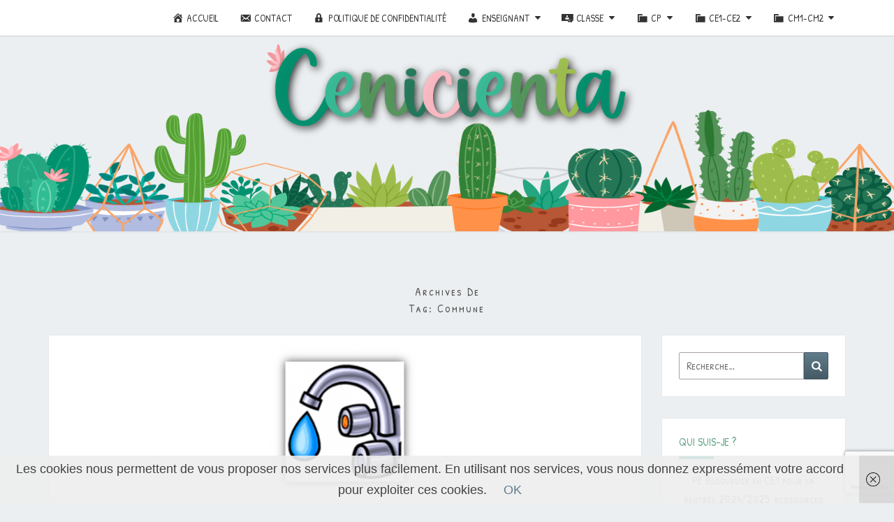

--- FILE ---
content_type: text/html; charset=UTF-8
request_url: https://cenicienta.fr/tag/commune/
body_size: 14372
content:
<!DOCTYPE html>

<!--[if IE 8]>
<html id="ie8" lang="fr-FR">
<![endif]-->
<!--[if !(IE 8) ]><!-->
<html lang="fr-FR">
<!--<![endif]-->
<head>
<meta charset="UTF-8" />
<meta name="viewport" content="width=device-width" />
<link rel="profile" href="//gmpg.org/xfn/11" />
<link rel="pingback" href="//cenicienta.fr/xmlrpc.php" />
<meta name='robots' content='index, follow, max-image-preview:large, max-snippet:-1, max-video-preview:-1' />
	<style>img:is([sizes="auto" i], [sizes^="auto," i]) { contain-intrinsic-size: 3000px 1500px }</style>
	
	<!-- This site is optimized with the Yoast SEO plugin v26.8 - //yoast.com/product/yoast-seo-wordpress/ -->
	<title>commune Archives -</title>
	<link rel="canonical" href="https://cenicienta.fr/tag/commune/" />
	<meta property="og:locale" content="fr_FR" />
	<meta property="og:type" content="article" />
	<meta property="og:title" content="commune Archives -" />
	<meta property="og:url" content="//cenicienta.fr/tag/commune/" />
	<meta name="twitter:card" content="summary_large_image" />
	<meta name="twitter:site" content="@CenicientaCM" />
	<script type="application/ld+json" class="yoast-schema-graph">{"@context":"//schema.org","@graph":[{"@type":"CollectionPage","@id":"//cenicienta.fr/tag/commune/","url":"//cenicienta.fr/tag/commune/","name":"commune Archives -","isPartOf":{"@id":"//cenicienta.fr/#website"},"primaryImageOfPage":{"@id":"//cenicienta.fr/tag/commune/#primaryimage"},"image":{"@id":"//cenicienta.fr/tag/commune/#primaryimage"},"thumbnailUrl":"//cenicienta.fr/wp-content/uploads/2015/04/eau-domestique-e1428673947589.png","breadcrumb":{"@id":"//cenicienta.fr/tag/commune/#breadcrumb"},"inLanguage":"fr-FR"},{"@type":"ImageObject","inLanguage":"fr-FR","@id":"//cenicienta.fr/tag/commune/#primaryimage","url":"//cenicienta.fr/wp-content/uploads/2015/04/eau-domestique-e1428673947589.png","contentUrl":"//cenicienta.fr/wp-content/uploads/2015/04/eau-domestique-e1428673947589.png","width":224,"height":228},{"@type":"BreadcrumbList","@id":"//cenicienta.fr/tag/commune/#breadcrumb","itemListElement":[{"@type":"ListItem","position":1,"name":"Accueil","item":"//cenicienta.fr/"},{"@type":"ListItem","position":2,"name":"commune"}]},{"@type":"WebSite","@id":"//cenicienta.fr/#website","url":"//cenicienta.fr/","name":"","description":"","publisher":{"@id":"//cenicienta.fr/#/schema/person/34743a72f062364aad0815f497990868"},"potentialAction":[{"@type":"SearchAction","target":{"@type":"EntryPoint","urlTemplate":"//cenicienta.fr/?s={search_term_string}"},"query-input":{"@type":"PropertyValueSpecification","valueRequired":true,"valueName":"search_term_string"}}],"inLanguage":"fr-FR"},{"@type":["Person","Organization"],"@id":"//cenicienta.fr/#/schema/person/34743a72f062364aad0815f497990868","name":"Cenicienta","image":{"@type":"ImageObject","inLanguage":"fr-FR","@id":"//cenicienta.fr/#/schema/person/image/","url":"//secure.gravatar.com/avatar/aa3f7ef4e6e43449f07a6314414a9642a5b469db4dfc748df747d55129a61c07?s=96&d=wavatar&r=g","contentUrl":"//secure.gravatar.com/avatar/aa3f7ef4e6e43449f07a6314414a9642a5b469db4dfc748df747d55129a61c07?s=96&d=wavatar&r=g","caption":"Cenicienta"},"logo":{"@id":"//cenicienta.fr/#/schema/person/image/"},"sameAs":["//www.cenicienta.fr","//www.instagram.com/cenicienta_ig","//fr.pinterest.com/cenicientaa/","//x.com/CenicientaCM"]}]}</script>
	<!-- / Yoast SEO plugin. -->


<link rel='dns-prefetch' href='//netdna.bootstrapcdn.com' />
<script id="ezoic-wp-plugin-cmp" src="//cmp.gatekeeperconsent.com/min.js" data-cfasync="false"></script>
<script id="ezoic-wp-plugin-gatekeeper" src="//the.gatekeeperconsent.com/cmp.min.js" data-cfasync="false"></script>
<script type="text/javascript">
/* <![CDATA[ */
window._wpemojiSettings = {"baseUrl":"https:\/\/s.w.org\/images\/core\/emoji\/16.0.1\/72x72\/","ext":".png","svgUrl":"https:\/\/s.w.org\/images\/core\/emoji\/16.0.1\/svg\/","svgExt":".svg","source":{"concatemoji":"https:\/\/cenicienta.fr\/wp-includes\/js\/wp-emoji-release.min.js?ver=73ba2aef16f46989c8b669f217fd04d1"}};
/*! This file is auto-generated */
!function(s,n){var o,i,e;function c(e){try{var t={supportTests:e,timestamp:(new Date).valueOf()};sessionStorage.setItem(o,JSON.stringify(t))}catch(e){}}function p(e,t,n){e.clearRect(0,0,e.canvas.width,e.canvas.height),e.fillText(t,0,0);var t=new Uint32Array(e.getImageData(0,0,e.canvas.width,e.canvas.height).data),a=(e.clearRect(0,0,e.canvas.width,e.canvas.height),e.fillText(n,0,0),new Uint32Array(e.getImageData(0,0,e.canvas.width,e.canvas.height).data));return t.every(function(e,t){return e===a[t]})}function u(e,t){e.clearRect(0,0,e.canvas.width,e.canvas.height),e.fillText(t,0,0);for(var n=e.getImageData(16,16,1,1),a=0;a<n.data.length;a++)if(0!==n.data[a])return!1;return!0}function f(e,t,n,a){switch(t){case"flag":return n(e,"\ud83c\udff3\ufe0f\u200d\u26a7\ufe0f","\ud83c\udff3\ufe0f\u200b\u26a7\ufe0f")?!1:!n(e,"\ud83c\udde8\ud83c\uddf6","\ud83c\udde8\u200b\ud83c\uddf6")&&!n(e,"\ud83c\udff4\udb40\udc67\udb40\udc62\udb40\udc65\udb40\udc6e\udb40\udc67\udb40\udc7f","\ud83c\udff4\u200b\udb40\udc67\u200b\udb40\udc62\u200b\udb40\udc65\u200b\udb40\udc6e\u200b\udb40\udc67\u200b\udb40\udc7f");case"emoji":return!a(e,"\ud83e\udedf")}return!1}function g(e,t,n,a){var r="undefined"!=typeof WorkerGlobalScope&&self instanceof WorkerGlobalScope?new OffscreenCanvas(300,150):s.createElement("canvas"),o=r.getContext("2d",{willReadFrequently:!0}),i=(o.textBaseline="top",o.font="600 32px Arial",{});return e.forEach(function(e){i[e]=t(o,e,n,a)}),i}function t(e){var t=s.createElement("script");t.src=e,t.defer=!0,s.head.appendChild(t)}"undefined"!=typeof Promise&&(o="wpEmojiSettingsSupports",i=["flag","emoji"],n.supports={everything:!0,everythingExceptFlag:!0},e=new Promise(function(e){s.addEventListener("DOMContentLoaded",e,{once:!0})}),new Promise(function(t){var n=function(){try{var e=JSON.parse(sessionStorage.getItem(o));if("object"==typeof e&&"number"==typeof e.timestamp&&(new Date).valueOf()<e.timestamp+604800&&"object"==typeof e.supportTests)return e.supportTests}catch(e){}return null}();if(!n){if("undefined"!=typeof Worker&&"undefined"!=typeof OffscreenCanvas&&"undefined"!=typeof URL&&URL.createObjectURL&&"undefined"!=typeof Blob)try{var e="postMessage("+g.toString()+"("+[JSON.stringify(i),f.toString(),p.toString(),u.toString()].join(",")+"));",a=new Blob([e],{type:"text/javascript"}),r=new Worker(URL.createObjectURL(a),{name:"wpTestEmojiSupports"});return void(r.onmessage=function(e){c(n=e.data),r.terminate(),t(n)})}catch(e){}c(n=g(i,f,p,u))}t(n)}).then(function(e){for(var t in e)n.supports[t]=e[t],n.supports.everything=n.supports.everything&&n.supports[t],"flag"!==t&&(n.supports.everythingExceptFlag=n.supports.everythingExceptFlag&&n.supports[t]);n.supports.everythingExceptFlag=n.supports.everythingExceptFlag&&!n.supports.flag,n.DOMReady=!1,n.readyCallback=function(){n.DOMReady=!0}}).then(function(){return e}).then(function(){var e;n.supports.everything||(n.readyCallback(),(e=n.source||{}).concatemoji?t(e.concatemoji):e.wpemoji&&e.twemoji&&(t(e.twemoji),t(e.wpemoji)))}))}((window,document),window._wpemojiSettings);
/* ]]> */
</script>
<link rel='stylesheet' id='dashicons-css' href='//cenicienta.fr/wp-includes/css/dashicons.min.css?ver=73ba2aef16f46989c8b669f217fd04d1' type='text/css' media='all' />
<link rel='stylesheet' id='menu-icons-extra-css' href='//cenicienta.fr/wp-content/plugins/menu-icons/css/extra.min.css?ver=0.13.20' type='text/css' media='all' />
<style id='wp-emoji-styles-inline-css' type='text/css'>

	img.wp-smiley, img.emoji {
		display: inline !important;
		border: none !important;
		box-shadow: none !important;
		height: 1em !important;
		width: 1em !important;
		margin: 0 0.07em !important;
		vertical-align: -0.1em !important;
		background: none !important;
		padding: 0 !important;
	}
</style>
<link rel='stylesheet' id='wp-block-library-css' href='//cenicienta.fr/wp-includes/css/dist/block-library/style.min.css?ver=73ba2aef16f46989c8b669f217fd04d1' type='text/css' media='all' />
<style id='classic-theme-styles-inline-css' type='text/css'>
/*! This file is auto-generated */
.wp-block-button__link{color:#fff;background-color:#32373c;border-radius:9999px;box-shadow:none;text-decoration:none;padding:calc(.667em + 2px) calc(1.333em + 2px);font-size:1.125em}.wp-block-file__button{background:#32373c;color:#fff;text-decoration:none}
</style>
<style id='global-styles-inline-css' type='text/css'>
:root{--wp--preset--aspect-ratio--square: 1;--wp--preset--aspect-ratio--4-3: 4/3;--wp--preset--aspect-ratio--3-4: 3/4;--wp--preset--aspect-ratio--3-2: 3/2;--wp--preset--aspect-ratio--2-3: 2/3;--wp--preset--aspect-ratio--16-9: 16/9;--wp--preset--aspect-ratio--9-16: 9/16;--wp--preset--color--black: #000000;--wp--preset--color--cyan-bluish-gray: #abb8c3;--wp--preset--color--white: #ffffff;--wp--preset--color--pale-pink: #f78da7;--wp--preset--color--vivid-red: #cf2e2e;--wp--preset--color--luminous-vivid-orange: #ff6900;--wp--preset--color--luminous-vivid-amber: #fcb900;--wp--preset--color--light-green-cyan: #7bdcb5;--wp--preset--color--vivid-green-cyan: #00d084;--wp--preset--color--pale-cyan-blue: #8ed1fc;--wp--preset--color--vivid-cyan-blue: #0693e3;--wp--preset--color--vivid-purple: #9b51e0;--wp--preset--gradient--vivid-cyan-blue-to-vivid-purple: linear-gradient(135deg,rgba(6,147,227,1) 0%,rgb(155,81,224) 100%);--wp--preset--gradient--light-green-cyan-to-vivid-green-cyan: linear-gradient(135deg,rgb(122,220,180) 0%,rgb(0,208,130) 100%);--wp--preset--gradient--luminous-vivid-amber-to-luminous-vivid-orange: linear-gradient(135deg,rgba(252,185,0,1) 0%,rgba(255,105,0,1) 100%);--wp--preset--gradient--luminous-vivid-orange-to-vivid-red: linear-gradient(135deg,rgba(255,105,0,1) 0%,rgb(207,46,46) 100%);--wp--preset--gradient--very-light-gray-to-cyan-bluish-gray: linear-gradient(135deg,rgb(238,238,238) 0%,rgb(169,184,195) 100%);--wp--preset--gradient--cool-to-warm-spectrum: linear-gradient(135deg,rgb(74,234,220) 0%,rgb(151,120,209) 20%,rgb(207,42,186) 40%,rgb(238,44,130) 60%,rgb(251,105,98) 80%,rgb(254,248,76) 100%);--wp--preset--gradient--blush-light-purple: linear-gradient(135deg,rgb(255,206,236) 0%,rgb(152,150,240) 100%);--wp--preset--gradient--blush-bordeaux: linear-gradient(135deg,rgb(254,205,165) 0%,rgb(254,45,45) 50%,rgb(107,0,62) 100%);--wp--preset--gradient--luminous-dusk: linear-gradient(135deg,rgb(255,203,112) 0%,rgb(199,81,192) 50%,rgb(65,88,208) 100%);--wp--preset--gradient--pale-ocean: linear-gradient(135deg,rgb(255,245,203) 0%,rgb(182,227,212) 50%,rgb(51,167,181) 100%);--wp--preset--gradient--electric-grass: linear-gradient(135deg,rgb(202,248,128) 0%,rgb(113,206,126) 100%);--wp--preset--gradient--midnight: linear-gradient(135deg,rgb(2,3,129) 0%,rgb(40,116,252) 100%);--wp--preset--font-size--small: 13px;--wp--preset--font-size--medium: 20px;--wp--preset--font-size--large: 36px;--wp--preset--font-size--x-large: 42px;--wp--preset--spacing--20: 0.44rem;--wp--preset--spacing--30: 0.67rem;--wp--preset--spacing--40: 1rem;--wp--preset--spacing--50: 1.5rem;--wp--preset--spacing--60: 2.25rem;--wp--preset--spacing--70: 3.38rem;--wp--preset--spacing--80: 5.06rem;--wp--preset--shadow--natural: 6px 6px 9px rgba(0, 0, 0, 0.2);--wp--preset--shadow--deep: 12px 12px 50px rgba(0, 0, 0, 0.4);--wp--preset--shadow--sharp: 6px 6px 0px rgba(0, 0, 0, 0.2);--wp--preset--shadow--outlined: 6px 6px 0px -3px rgba(255, 255, 255, 1), 6px 6px rgba(0, 0, 0, 1);--wp--preset--shadow--crisp: 6px 6px 0px rgba(0, 0, 0, 1);}:where(.is-layout-flex){gap: 0.5em;}:where(.is-layout-grid){gap: 0.5em;}body .is-layout-flex{display: flex;}.is-layout-flex{flex-wrap: wrap;align-items: center;}.is-layout-flex > :is(*, div){margin: 0;}body .is-layout-grid{display: grid;}.is-layout-grid > :is(*, div){margin: 0;}:where(.wp-block-columns.is-layout-flex){gap: 2em;}:where(.wp-block-columns.is-layout-grid){gap: 2em;}:where(.wp-block-post-template.is-layout-flex){gap: 1.25em;}:where(.wp-block-post-template.is-layout-grid){gap: 1.25em;}.has-black-color{color: var(--wp--preset--color--black) !important;}.has-cyan-bluish-gray-color{color: var(--wp--preset--color--cyan-bluish-gray) !important;}.has-white-color{color: var(--wp--preset--color--white) !important;}.has-pale-pink-color{color: var(--wp--preset--color--pale-pink) !important;}.has-vivid-red-color{color: var(--wp--preset--color--vivid-red) !important;}.has-luminous-vivid-orange-color{color: var(--wp--preset--color--luminous-vivid-orange) !important;}.has-luminous-vivid-amber-color{color: var(--wp--preset--color--luminous-vivid-amber) !important;}.has-light-green-cyan-color{color: var(--wp--preset--color--light-green-cyan) !important;}.has-vivid-green-cyan-color{color: var(--wp--preset--color--vivid-green-cyan) !important;}.has-pale-cyan-blue-color{color: var(--wp--preset--color--pale-cyan-blue) !important;}.has-vivid-cyan-blue-color{color: var(--wp--preset--color--vivid-cyan-blue) !important;}.has-vivid-purple-color{color: var(--wp--preset--color--vivid-purple) !important;}.has-black-background-color{background-color: var(--wp--preset--color--black) !important;}.has-cyan-bluish-gray-background-color{background-color: var(--wp--preset--color--cyan-bluish-gray) !important;}.has-white-background-color{background-color: var(--wp--preset--color--white) !important;}.has-pale-pink-background-color{background-color: var(--wp--preset--color--pale-pink) !important;}.has-vivid-red-background-color{background-color: var(--wp--preset--color--vivid-red) !important;}.has-luminous-vivid-orange-background-color{background-color: var(--wp--preset--color--luminous-vivid-orange) !important;}.has-luminous-vivid-amber-background-color{background-color: var(--wp--preset--color--luminous-vivid-amber) !important;}.has-light-green-cyan-background-color{background-color: var(--wp--preset--color--light-green-cyan) !important;}.has-vivid-green-cyan-background-color{background-color: var(--wp--preset--color--vivid-green-cyan) !important;}.has-pale-cyan-blue-background-color{background-color: var(--wp--preset--color--pale-cyan-blue) !important;}.has-vivid-cyan-blue-background-color{background-color: var(--wp--preset--color--vivid-cyan-blue) !important;}.has-vivid-purple-background-color{background-color: var(--wp--preset--color--vivid-purple) !important;}.has-black-border-color{border-color: var(--wp--preset--color--black) !important;}.has-cyan-bluish-gray-border-color{border-color: var(--wp--preset--color--cyan-bluish-gray) !important;}.has-white-border-color{border-color: var(--wp--preset--color--white) !important;}.has-pale-pink-border-color{border-color: var(--wp--preset--color--pale-pink) !important;}.has-vivid-red-border-color{border-color: var(--wp--preset--color--vivid-red) !important;}.has-luminous-vivid-orange-border-color{border-color: var(--wp--preset--color--luminous-vivid-orange) !important;}.has-luminous-vivid-amber-border-color{border-color: var(--wp--preset--color--luminous-vivid-amber) !important;}.has-light-green-cyan-border-color{border-color: var(--wp--preset--color--light-green-cyan) !important;}.has-vivid-green-cyan-border-color{border-color: var(--wp--preset--color--vivid-green-cyan) !important;}.has-pale-cyan-blue-border-color{border-color: var(--wp--preset--color--pale-cyan-blue) !important;}.has-vivid-cyan-blue-border-color{border-color: var(--wp--preset--color--vivid-cyan-blue) !important;}.has-vivid-purple-border-color{border-color: var(--wp--preset--color--vivid-purple) !important;}.has-vivid-cyan-blue-to-vivid-purple-gradient-background{background: var(--wp--preset--gradient--vivid-cyan-blue-to-vivid-purple) !important;}.has-light-green-cyan-to-vivid-green-cyan-gradient-background{background: var(--wp--preset--gradient--light-green-cyan-to-vivid-green-cyan) !important;}.has-luminous-vivid-amber-to-luminous-vivid-orange-gradient-background{background: var(--wp--preset--gradient--luminous-vivid-amber-to-luminous-vivid-orange) !important;}.has-luminous-vivid-orange-to-vivid-red-gradient-background{background: var(--wp--preset--gradient--luminous-vivid-orange-to-vivid-red) !important;}.has-very-light-gray-to-cyan-bluish-gray-gradient-background{background: var(--wp--preset--gradient--very-light-gray-to-cyan-bluish-gray) !important;}.has-cool-to-warm-spectrum-gradient-background{background: var(--wp--preset--gradient--cool-to-warm-spectrum) !important;}.has-blush-light-purple-gradient-background{background: var(--wp--preset--gradient--blush-light-purple) !important;}.has-blush-bordeaux-gradient-background{background: var(--wp--preset--gradient--blush-bordeaux) !important;}.has-luminous-dusk-gradient-background{background: var(--wp--preset--gradient--luminous-dusk) !important;}.has-pale-ocean-gradient-background{background: var(--wp--preset--gradient--pale-ocean) !important;}.has-electric-grass-gradient-background{background: var(--wp--preset--gradient--electric-grass) !important;}.has-midnight-gradient-background{background: var(--wp--preset--gradient--midnight) !important;}.has-small-font-size{font-size: var(--wp--preset--font-size--small) !important;}.has-medium-font-size{font-size: var(--wp--preset--font-size--medium) !important;}.has-large-font-size{font-size: var(--wp--preset--font-size--large) !important;}.has-x-large-font-size{font-size: var(--wp--preset--font-size--x-large) !important;}
:where(.wp-block-post-template.is-layout-flex){gap: 1.25em;}:where(.wp-block-post-template.is-layout-grid){gap: 1.25em;}
:where(.wp-block-columns.is-layout-flex){gap: 2em;}:where(.wp-block-columns.is-layout-grid){gap: 2em;}
:root :where(.wp-block-pullquote){font-size: 1.5em;line-height: 1.6;}
</style>
<link rel='stylesheet' id='contact-form-7-css' href='//cenicienta.fr/wp-content/plugins/contact-form-7/includes/css/styles.css?ver=6.1.4' type='text/css' media='all' />
<link rel='stylesheet' id='font-awesome-css' href='//netdna.bootstrapcdn.com/font-awesome/4.1.0/css/font-awesome.css' type='text/css' media='screen' />
<link rel='stylesheet' id='bootstrap-css' href='//cenicienta.fr/wp-content/themes/nisarg/css/bootstrap.css?ver=73ba2aef16f46989c8b669f217fd04d1' type='text/css' media='all' />
<link rel='stylesheet' id='nisarg-style-css' href='//cenicienta.fr/wp-content/themes/nisarg/style.css?ver=73ba2aef16f46989c8b669f217fd04d1' type='text/css' media='all' />
<style id='nisarg-style-inline-css' type='text/css'>
	/* Color Scheme */

	/* Accent Color */

	a:active,
	a:hover,
	a:focus {
	    color: #009688;
	}

	.main-navigation .primary-menu > li > a:hover, .main-navigation .primary-menu > li > a:focus {
		color: #009688;
	}
	
	.main-navigation .primary-menu .sub-menu .current_page_item > a,
	.main-navigation .primary-menu .sub-menu .current-menu-item > a {
		color: #009688;
	}
	.main-navigation .primary-menu .sub-menu .current_page_item > a:hover,
	.main-navigation .primary-menu .sub-menu .current_page_item > a:focus,
	.main-navigation .primary-menu .sub-menu .current-menu-item > a:hover,
	.main-navigation .primary-menu .sub-menu .current-menu-item > a:focus {
		background-color: #fff;
		color: #009688;
	}
	.dropdown-toggle:hover,
	.dropdown-toggle:focus {
		color: #009688;
	}
	.pagination .current,
	.dark .pagination .current {
		background-color: #009688;
		border: 1px solid #009688;
	}
	blockquote {
		border-color: #009688;
	}
	@media (min-width: 768px){
		.main-navigation .primary-menu > .current_page_item > a,
		.main-navigation .primary-menu > .current_page_item > a:hover,
		.main-navigation .primary-menu > .current_page_item > a:focus,
		.main-navigation .primary-menu > .current-menu-item > a,
		.main-navigation .primary-menu > .current-menu-item > a:hover,
		.main-navigation .primary-menu > .current-menu-item > a:focus,
		.main-navigation .primary-menu > .current_page_ancestor > a,
		.main-navigation .primary-menu > .current_page_ancestor > a:hover,
		.main-navigation .primary-menu > .current_page_ancestor > a:focus,
		.main-navigation .primary-menu > .current-menu-ancestor > a,
		.main-navigation .primary-menu > .current-menu-ancestor > a:hover,
		.main-navigation .primary-menu > .current-menu-ancestor > a:focus {
			border-top: 4px solid #009688;
		}
		.main-navigation ul ul a:hover,
		.main-navigation ul ul a.focus {
			color: #fff;
			background-color: #009688;
		}
	}

	.main-navigation .primary-menu > .open > a, .main-navigation .primary-menu > .open > a:hover, .main-navigation .primary-menu > .open > a:focus {
		color: #009688;
	}

	.main-navigation .primary-menu > li > .sub-menu  li > a:hover,
	.main-navigation .primary-menu > li > .sub-menu  li > a:focus {
		color: #fff;
		background-color: #009688;
	}

	@media (max-width: 767px) {
		.main-navigation .primary-menu .open .sub-menu > li > a:hover {
			color: #fff;
			background-color: #009688;
		}
	}

	.sticky-post{
		color: #fff;
	    background: #009688; 
	}
	
	.entry-title a:hover,
	.entry-title a:focus{
	    color: #009688;
	}

	.entry-header .entry-meta::after{
	    background: #009688;
	}

	.fa {
		color: #009688;
	}

	.btn-default{
		border-bottom: 1px solid #009688;
	}

	.btn-default:hover, .btn-default:focus{
	    border-bottom: 1px solid #009688;
	    background-color: #009688;
	}

	.nav-previous:hover, .nav-next:hover{
	    border: 1px solid #009688;
	    background-color: #009688;
	}

	.next-post a:hover,.prev-post a:hover{
	    color: #009688;
	}

	.posts-navigation .next-post a:hover .fa, .posts-navigation .prev-post a:hover .fa{
	    color: #009688;
	}


	#secondary .widget-title::after{
		position: absolute;
	    width: 50px;
	    display: block;
	    height: 4px;    
	    bottom: -15px;
		background-color: #009688;
	    content: "";
	}

	#secondary .widget a:hover,
	#secondary .widget a:focus,
	.dark #secondary .widget #recentcomments a:hover,
	.dark #secondary .widget #recentcomments a:focus {
		color: #009688;
	}

	#secondary .widget_calendar tbody a {
		color: #fff;
		padding: 0.2em;
	    background-color: #009688;
	}

	#secondary .widget_calendar tbody a:hover{
		color: #fff;
	    padding: 0.2em;
	    background-color: #009688;  
	}	

	.dark .comment-respond #submit,
	.dark .main-navigation .menu-toggle:hover, 
	.dark .main-navigation .menu-toggle:focus,
	.dark html input[type="button"], 
	.dark input[type="reset"], 
	.dark input[type="submit"] {
		background: #009688;
		color: #fff;
	}
	
	.dark a {
		color: #009688;
	}

</style>
<script type="text/javascript" src="//cenicienta.fr/wp-includes/js/jquery/jquery.min.js?ver=3.7.1" id="jquery-core-js"></script>
<script type="text/javascript" src="//cenicienta.fr/wp-includes/js/jquery/jquery-migrate.min.js?ver=3.4.1" id="jquery-migrate-js"></script>
<!--[if lt IE 9]>
<script type="text/javascript" src="//cenicienta.fr/wp-content/themes/nisarg/js/html5shiv.js?ver=3.7.3" id="html5shiv-js"></script>
<![endif]-->
<link rel="//api.w.org/" href="//cenicienta.fr/wp-json/" /><link rel="alternate" title="JSON" type="application/json" href="//cenicienta.fr/wp-json/wp/v2/tags/132" /><!-- auto ad code generated by Easy Google AdSense plugin v1.0.13 --><script async src="//pagead2.googlesyndication.com/pagead/js/adsbygoogle.js?client=ca-pub-6478775651274180" crossorigin="anonymous"></script><!-- Easy Google AdSense plugin -->	<link rel="preconnect" href="//fonts.googleapis.com">
	<link rel="preconnect" href="//fonts.gstatic.com">
	<link href='//fonts.googleapis.com/css2?display=swap&family=Patrick+Hand+SC' rel='stylesheet'><script id="ezoic-wp-plugin-js" async src="//www.ezojs.com/ezoic/sa.min.js"></script>
<script data-ezoic="1">window.ezstandalone = window.ezstandalone || {};ezstandalone.cmd = ezstandalone.cmd || [];</script>

<style>
.scroll-back-to-top-wrapper {
    position: fixed;
	opacity: 0;
	visibility: hidden;
	overflow: hidden;
	text-align: center;
	z-index: 99999999;
    background-color: #447874;
	color: #eeeeee;
	width: 50px;
	height: 48px;
	line-height: 48px;
	right: 30px;
	bottom: 30px;
	padding-top: 2px;
	border-top-left-radius: 10px;
	border-top-right-radius: 10px;
	border-bottom-right-radius: 10px;
	border-bottom-left-radius: 10px;
	-webkit-transition: all 0.5s ease-in-out;
	-moz-transition: all 0.5s ease-in-out;
	-ms-transition: all 0.5s ease-in-out;
	-o-transition: all 0.5s ease-in-out;
	transition: all 0.5s ease-in-out;
}
.scroll-back-to-top-wrapper:hover {
	background-color: #888888;
  color: #eeeeee;
}
.scroll-back-to-top-wrapper.show {
    visibility:visible;
    cursor:pointer;
	opacity: 1.0;
}
.scroll-back-to-top-wrapper i.fa {
	line-height: inherit;
}
.scroll-back-to-top-wrapper .fa-lg {
	vertical-align: 0;
}
</style>
<style type="text/css">
        .site-header { background: ; }
</style>


	<style type="text/css">
		body,
		button,
		input,
		select,
		textarea {
		    font-family:  'Helvetica',-apple-system,BlinkMacSystemFont,"Segoe UI",Roboto,Oxygen-Sans,Ubuntu,Cantarell,"Helvetica Neue",sans-serif;
		    font-weight: 400;
		    font-style: normal; 
		}
		h1,h2,h3,h4,h5,h6 {
	    	font-family: 'Helvetica',-apple-system,BlinkMacSystemFont,"Segoe UI",Roboto,Oxygen-Sans,Ubuntu,Cantarell,"Helvetica Neue",sans-serif;
	    	font-weight: 400;
	    	font-style: normal;
	    }
	    .navbar-brand,
	    #site-navigation.main-navigation ul {
	    	font-family: 'Helvetica',-apple-system,BlinkMacSystemFont,"Segoe UI",Roboto,Oxygen-Sans,Ubuntu,Cantarell,"Helvetica Neue",sans-serif;
	    }
	    #site-navigation.main-navigation ul {
	    	font-weight: 400;
	    	font-style: normal;
	    }
	</style>

			<style type="text/css" id="nisarg-header-css">
					.site-header {
				background: url(//cenicienta.fr/wp-content/uploads/2025/01/Header-blog-1600x350px.png) no-repeat scroll top;
				background-size: cover;
			}
			@media (min-width: 320px) and (max-width: 359px ) {
				.site-header {
					height: 70px;
				}
			}
			@media (min-width: 360px) and (max-width: 767px ) {
				.site-header {
					height: 78px;
				}
			}
			@media (min-width: 768px) and (max-width: 979px ) {
				.site-header {
					height: 168px;
				}
			}
			@media (min-width: 980px) and (max-width: 1279px ){
				.site-header {
					height: 214px;
				}
			}
			@media (min-width: 1280px) and (max-width: 1365px ){
				.site-header {
					height: 280px;
				}
			}
			@media (min-width: 1366px) and (max-width: 1439px ){
				.site-header {
					height: 298px;
				}
			}
			@media (min-width: 1440px) and (max-width: 1599px ) {
				.site-header {
					height: 315px;
				}
			}
			@media (min-width: 1600px) and (max-width: 1919px ) {
				.site-header {
					height: 350px;
				}
			}
			@media (min-width: 1920px) and (max-width: 2559px ) {
				.site-header {
					height: 420px;
				}
			}
			@media (min-width: 2560px)  and (max-width: 2879px ) {
				.site-header {
					height: 560px;
				}
			}
			@media (min-width: 2880px) {
				.site-header {
					height: 630px;
				}
			}
			.site-header{
				-webkit-box-shadow: 0px 0px 2px 1px rgba(182,182,182,0.3);
		    	-moz-box-shadow: 0px 0px 2px 1px rgba(182,182,182,0.3);
		    	-o-box-shadow: 0px 0px 2px 1px rgba(182,182,182,0.3);
		    	box-shadow: 0px 0px 2px 1px rgba(182,182,182,0.3);
			}
					.site-title,
			.site-description,
			.dark .site-title,
			.dark .site-description {
				color: #fff;
			}
			.site-title::after{
				background: #fff;
				content:"";
			}
		</style>
		<link rel="icon" href="//cenicienta.fr/wp-content/uploads/2025/01/Favicon-blog-64x64px.png" sizes="32x32" />
<link rel="icon" href="//cenicienta.fr/wp-content/uploads/2025/01/Favicon-blog-64x64px.png" sizes="192x192" />
<link rel="apple-touch-icon" href="//cenicienta.fr/wp-content/uploads/2025/01/Favicon-blog-64x64px.png" />
<meta name="msapplication-TileImage" content="//cenicienta.fr/wp-content/uploads/2025/01/Favicon-blog-64x64px.png" />
		<style type="text/css" id="wp-custom-css">
			.su-note-inner {
 color: #919191;
 font-family: 'Patrick Hand SC';
 font-size: 16px;
 text-align: center;
}

ul {
  color: #919191;
  font-family: 'Patrick Hand SC';
  font-size: 16px;
}

td {
  color: #919191;
  font-family: 'Patrick Hand SC';
  font-size: 16px;
}

nav, nav * {
  font-family: 'Patrick Hand SC', sans-serif;
}

input[type="search"], input.search-field {
  font-family: 'Patrick Hand SC', sans-serif;
}

#content img[class*="wp-image-"] {
  margin-top: 0;
  margin-left: 0;
  margin-right: 0;
  margin-bottom: 0;
  margin-left: auto;
  margin-right: auto;
}

#mailpoet_form_1 .mailpoet_text, 
#mailpoet_form_1 .mailpoet_textarea {
  font-family: 'Patrick Hand SC', sans-serif;
  font-size: 16px; 
}

#mailpoet_form_1 .mailpoet_submit {
  font-family: 'Patrick Hand SC', sans-serif; 
  font-size: 16px; 
}		</style>
			<style id="egf-frontend-styles" type="text/css">
		p {color: #919191;font-family: 'Patrick Hand SC', sans-serif;font-size: 16px;font-style: normal;font-weight: 400;} h1 {color: #61a484;font-family: 'Patrick Hand SC', sans-serif;font-size: 30px;font-style: normal;font-weight: 400;line-height: 1;text-decoration: none;text-transform: none;} h2 {color: #61a484;font-family: 'Patrick Hand SC', sans-serif;font-size: 20px;font-style: normal;font-weight: 400;} h3 {color: #61a484;font-family: 'Patrick Hand SC', sans-serif;font-size: 16px;font-style: normal;font-weight: 400;line-height: 1.5;} h4 {color: #61a484;font-family: 'Patrick Hand SC', sans-serif;font-size: 16px;font-style: normal;font-weight: 400;} h5 {font-family: 'Patrick Hand SC', sans-serif;font-style: normal;font-weight: 400;} h6 {font-family: 'Patrick Hand SC', sans-serif;font-style: normal;font-weight: 400;} 	</style>
	</head>
<body data-rsssl=1 class="archive tag tag-commune tag-132 wp-embed-responsive wp-theme-nisarg light">
<div id="page" class="hfeed site">
<header id="masthead"   role="banner">
	<nav id="site-navigation" class="main-navigation navbar-fixed-top navbar-left" role="navigation">
		<!-- Brand and toggle get grouped for better mobile display -->
		<div class="container" id="navigation_menu">
			<div class="navbar-header">
									<button type="button" class="menu-toggle" data-toggle="collapse" data-target=".navbar-ex1-collapse">
						<span class="sr-only">Toggle navigation</span>
						<span class="icon-bar"></span> 
						<span class="icon-bar"></span>
						<span class="icon-bar"></span>
					</button>
									<a class="navbar-brand" href="//cenicienta.fr/"></a>
			</div><!-- .navbar-header -->
			<div class="collapse navbar-collapse navbar-ex1-collapse"><ul id="menu-menu-du-haut" class="primary-menu"><li id="menu-item-1374" class="menu-item menu-item-type-taxonomy menu-item-object-category menu-item-1374"><a href="//cenicienta.fr/category/accueil/"><i class="_mi _before dashicons dashicons-admin-home" aria-hidden="true"></i><span>Accueil</span></a></li>
<li id="menu-item-459" class="menu-item menu-item-type-post_type menu-item-object-page menu-item-459"><a href="//cenicienta.fr/formulaire-de-contact/"><i class="_mi _before dashicons dashicons-email-alt" aria-hidden="true"></i><span>Contact</span></a></li>
<li id="menu-item-9274" class="menu-item menu-item-type-post_type menu-item-object-page menu-item-privacy-policy menu-item-9274"><a rel="privacy-policy" href="//cenicienta.fr/politique-de-confidentialite/"><i class="_mi _before dashicons dashicons-lock" aria-hidden="true"></i><span>Politique de confidentialité</span></a></li>
<li id="menu-item-885" class="menu-item menu-item-type-taxonomy menu-item-object-category menu-item-has-children menu-item-885"><a href="//cenicienta.fr/category/enseignant/"><i class="_mi _before dashicons dashicons-admin-users" aria-hidden="true"></i><span>Enseignant</span></a>
<ul class="sub-menu">
	<li id="menu-item-886" class="menu-item menu-item-type-taxonomy menu-item-object-category menu-item-886"><a href="//cenicienta.fr/category/enseignant/manuels/">Manuels</a></li>
	<li id="menu-item-4936" class="menu-item menu-item-type-taxonomy menu-item-object-category menu-item-4936"><a href="//cenicienta.fr/category/enseignant/notes-de-lecture/">Notes de lecture</a></li>
	<li id="menu-item-1066" class="menu-item menu-item-type-taxonomy menu-item-object-category menu-item-1066"><a href="//cenicienta.fr/category/enseignant/outils/">Outils</a></li>
</ul>
</li>
<li id="menu-item-482" class="menu-item menu-item-type-taxonomy menu-item-object-category menu-item-has-children menu-item-482"><a href="//cenicienta.fr/category/classe/"><i class="_mi _before dashicons dashicons-money" aria-hidden="true"></i><span>Classe</span></a>
<ul class="sub-menu">
	<li id="menu-item-483" class="menu-item menu-item-type-taxonomy menu-item-object-category menu-item-483"><a href="//cenicienta.fr/category/classe/affichages/">Affichages</a></li>
	<li id="menu-item-1067" class="menu-item menu-item-type-taxonomy menu-item-object-category menu-item-1067"><a href="//cenicienta.fr/category/classe/decos-porte/">Décos porte</a></li>
	<li id="menu-item-1068" class="menu-item menu-item-type-taxonomy menu-item-object-category menu-item-1068"><a href="//cenicienta.fr/category/classe/jeux/">Jeux</a></li>
	<li id="menu-item-1069" class="menu-item menu-item-type-taxonomy menu-item-object-category menu-item-1069"><a href="//cenicienta.fr/category/classe/methodo/">Méthodo</a></li>
	<li id="menu-item-1070" class="menu-item menu-item-type-taxonomy menu-item-object-category menu-item-1070"><a href="//cenicienta.fr/category/classe/organisation/">Organisation</a></li>
</ul>
</li>
<li id="menu-item-7046" class="menu-item menu-item-type-taxonomy menu-item-object-category menu-item-has-children menu-item-7046"><a href="//cenicienta.fr/category/cp/"><i class="_mi _before dashicons dashicons-category" aria-hidden="true"></i><span>CP</span></a>
<ul class="sub-menu">
	<li id="menu-item-7047" class="menu-item menu-item-type-taxonomy menu-item-object-category menu-item-7047"><a href="//cenicienta.fr/category/cp/anglais-cp/">Anglais</a></li>
	<li id="menu-item-7498" class="menu-item menu-item-type-taxonomy menu-item-object-category menu-item-7498"><a href="//cenicienta.fr/category/cp/art/">Art</a></li>
	<li id="menu-item-7049" class="menu-item menu-item-type-taxonomy menu-item-object-category menu-item-7049"><a href="//cenicienta.fr/category/cp/francais-cp/">Français</a></li>
	<li id="menu-item-7499" class="menu-item menu-item-type-taxonomy menu-item-object-category menu-item-7499"><a href="//cenicienta.fr/category/cp/litterature-cp/">Littérature</a></li>
	<li id="menu-item-8284" class="menu-item menu-item-type-taxonomy menu-item-object-category menu-item-8284"><a href="//cenicienta.fr/category/cp/maths/">Maths</a></li>
	<li id="menu-item-7500" class="menu-item menu-item-type-taxonomy menu-item-object-category menu-item-7500"><a href="//cenicienta.fr/category/cp/musique-cp/">Musique</a></li>
	<li id="menu-item-7220" class="menu-item menu-item-type-taxonomy menu-item-object-category menu-item-7220"><a href="//cenicienta.fr/category/cp/qlm-temps/">QLM</a></li>
</ul>
</li>
<li id="menu-item-417" class="menu-item menu-item-type-taxonomy menu-item-object-category menu-item-has-children menu-item-417"><a href="//cenicienta.fr/category/ce1-ce2/"><i class="_mi _before dashicons dashicons-category" aria-hidden="true"></i><span>CE1-CE2</span></a>
<ul class="sub-menu">
	<li id="menu-item-670" class="menu-item menu-item-type-taxonomy menu-item-object-category menu-item-670"><a href="//cenicienta.fr/category/ce1-ce2/anglais-ce2/">Anglais</a></li>
	<li id="menu-item-1056" class="menu-item menu-item-type-taxonomy menu-item-object-category menu-item-1056"><a href="//cenicienta.fr/category/ce1-ce2/arts/">Arts</a></li>
	<li id="menu-item-1057" class="menu-item menu-item-type-taxonomy menu-item-object-category menu-item-1057"><a href="//cenicienta.fr/category/ce1-ce2/ateliers/">Ateliers</a></li>
	<li id="menu-item-1058" class="menu-item menu-item-type-taxonomy menu-item-object-category menu-item-1058"><a href="//cenicienta.fr/category/ce1-ce2/francais/">Français</a></li>
	<li id="menu-item-1059" class="menu-item menu-item-type-taxonomy menu-item-object-category menu-item-1059"><a href="//cenicienta.fr/category/ce1-ce2/geographie/">Géographie/Espace</a></li>
	<li id="menu-item-1060" class="menu-item menu-item-type-taxonomy menu-item-object-category menu-item-1060"><a href="//cenicienta.fr/category/ce1-ce2/histoire/">Histoire/Temps</a></li>
	<li id="menu-item-418" class="menu-item menu-item-type-taxonomy menu-item-object-category menu-item-418"><a href="//cenicienta.fr/category/ce1-ce2/instruction-civique/">Instruction civique</a></li>
	<li id="menu-item-1061" class="menu-item menu-item-type-taxonomy menu-item-object-category menu-item-1061"><a href="//cenicienta.fr/category/ce1-ce2/litterature/">Littérature</a></li>
	<li id="menu-item-955" class="menu-item menu-item-type-taxonomy menu-item-object-category menu-item-955"><a href="//cenicienta.fr/category/ce1-ce2/mathematiques/">Mathématiques</a></li>
	<li id="menu-item-1062" class="menu-item menu-item-type-taxonomy menu-item-object-category menu-item-1062"><a href="//cenicienta.fr/category/ce1-ce2/musique/">Musique</a></li>
	<li id="menu-item-1063" class="menu-item menu-item-type-taxonomy menu-item-object-category menu-item-1063"><a href="//cenicienta.fr/category/ce1-ce2/plan-de-travail/">Plan de Travail</a></li>
	<li id="menu-item-1064" class="menu-item menu-item-type-taxonomy menu-item-object-category menu-item-1064"><a href="//cenicienta.fr/category/ce1-ce2/sciences/">Sciences</a></li>
</ul>
</li>
<li id="menu-item-54" class="menu-item menu-item-type-taxonomy menu-item-object-category menu-item-has-children menu-item-54"><a href="//cenicienta.fr/category/cm1-cm2/"><i class="_mi _before dashicons dashicons-category" aria-hidden="true"></i><span>CM1-CM2</span></a>
<ul class="sub-menu">
	<li id="menu-item-393" class="menu-item menu-item-type-taxonomy menu-item-object-category menu-item-393"><a href="//cenicienta.fr/category/cm1-cm2/anglais/">Anglais</a></li>
	<li id="menu-item-680" class="menu-item menu-item-type-taxonomy menu-item-object-category menu-item-680"><a href="//cenicienta.fr/category/cm1-cm2/arts-cm1-cm2/">Arts</a></li>
	<li id="menu-item-481" class="menu-item menu-item-type-taxonomy menu-item-object-category menu-item-481"><a href="//cenicienta.fr/category/cm1-cm2/ateliers-cm1-cm2/">Ateliers</a></li>
	<li id="menu-item-521" class="menu-item menu-item-type-taxonomy menu-item-object-category menu-item-521"><a href="//cenicienta.fr/category/cm1-cm2/francais-2/">Français</a></li>
	<li id="menu-item-232" class="menu-item menu-item-type-taxonomy menu-item-object-category menu-item-232"><a href="//cenicienta.fr/category/cm1-cm2/geographie-2/">Géographie</a></li>
	<li id="menu-item-342" class="menu-item menu-item-type-taxonomy menu-item-object-category menu-item-342"><a href="//cenicienta.fr/category/cm1-cm2/histoire-cm1-cm2/">Histoire</a></li>
	<li id="menu-item-394" class="menu-item menu-item-type-taxonomy menu-item-object-category menu-item-394"><a href="//cenicienta.fr/category/cm1-cm2/instruction-civique-2/">Instruction civique</a></li>
	<li id="menu-item-681" class="menu-item menu-item-type-taxonomy menu-item-object-category menu-item-681"><a href="//cenicienta.fr/category/cm1-cm2/litterature-2/">Littérature</a></li>
	<li id="menu-item-522" class="menu-item menu-item-type-taxonomy menu-item-object-category menu-item-522"><a href="//cenicienta.fr/category/cm1-cm2/mathematiques-cm1-cm2/">Mathématiques</a></li>
	<li id="menu-item-1796" class="menu-item menu-item-type-taxonomy menu-item-object-category menu-item-1796"><a href="//cenicienta.fr/category/cm1-cm2/musique-cm1-cm2/">Musique</a></li>
	<li id="menu-item-679" class="menu-item menu-item-type-taxonomy menu-item-object-category menu-item-679"><a href="//cenicienta.fr/category/cm1-cm2/plan-de-travail-cm1-cm2/">Plan de Travail</a></li>
	<li id="menu-item-172" class="menu-item menu-item-type-taxonomy menu-item-object-category menu-item-172"><a href="//cenicienta.fr/category/cm1-cm2/sciences-cm1-cm2/">Sciences</a></li>
</ul>
</li>
</ul></div>		</div><!--#container-->
	</nav>
	<div id="cc_spacer"></div><!-- used to clear fixed navigation by the themes js -->

		<div class="site-header">
		<div class="site-branding">
			<a class="home-link" href="//cenicienta.fr/" title="" rel="home">
				<h1 class="site-title"></h1>
				<h2 class="site-description"></h2>
			</a>
		</div><!--.site-branding-->
	</div><!--.site-header-->
	
</header>
<div id="content" class="site-content">
	<div class="container">
		<div class="row">
							<header class="archive-page-header">
					<h3 class="archive-page-title">Archives de<br>Tag: <span>commune</span></h3>				</header><!-- .page-header -->
				<div id="primary" class="col-md-9 content-area">
					<main id="main" class="site-main" role="main">
					
<article id="post-251"  class="post-content post-251 post type-post status-publish format-standard has-post-thumbnail hentry category-cm1-cm2 category-geographie-2 tag-cm1 tag-cm2 tag-commune tag-cycle-3 tag-eau tag-evaluation tag-geographie tag-robinet tag-sequence tag-station-depuration tag-traitement tag-trajet-domestique">

	
	        <div class="featured-image">
        	        	<a href="//cenicienta.fr/leau-dans-la-commune-besoins-et-traitement/" rel="bookmark">
            <img width="224" height="228" src="//cenicienta.fr/wp-content/uploads/2015/04/eau-domestique-e1428673947589.png" class="attachment-nisarg-full-width size-nisarg-full-width wp-post-image" alt="" decoding="async" fetchpriority="high" />                        </a>         
        </div>
        
	<header class="entry-header">

		<span class="screen-reader-text">CM • Géographie • L&#8217;eau dans la commune, besoins et traitement</span>

					<h2 class="entry-title">
				<a href="//cenicienta.fr/leau-dans-la-commune-besoins-et-traitement/" rel="bookmark">CM • Géographie • L&#8217;eau dans la commune, besoins et traitement</a>
			</h2>
		
				<div class="entry-meta">
			<h5 class="entry-date"><i class="fa fa-calendar-o"></i> <a href="//cenicienta.fr/leau-dans-la-commune-besoins-et-traitement/" title="15:15" rel="bookmark"><time class="entry-date" datetime="2013-11-24T15:15:34+02:00" pubdate>24 novembre 2013 </time></a><span class="byline"><span class="sep"></span><i class="fa fa-user"></i>
<span class="author vcard"><a class="url fn n" href="//cenicienta.fr/author/cenicienta/" title="Voir toutes les publications de  Cenicienta" rel="author">Cenicienta</a></span></span> <i class="fa fa-comments-o"></i><span class="screen-reader-text">Commentaires </span> <a href="//cenicienta.fr/leau-dans-la-commune-besoins-et-traitement/#comments" class="comments-link" >177 commentaires</a></h5>
		</div><!-- .entry-meta -->
			</header><!-- .entry-header -->

	<div class="entry-summary">
		<p>La s&#xE9;quence D&#xE9;roulement: Magali &#x2666;&#xA0;S&#xE9;ance 1 :&#xA0;Pourquoi a-t-on besoin d&#x2019;eau? D&#x2019;o&#xF9; vient l&#x2019;eau du robinet ? &#x2666;&#xA0;S&#xE9;ance 2 :&#xA0;Comment circule l&#x2019;eau dans la ville ? &#x2666;&#xA0;S&#xE9;ance 3 :&#xA0;Usine de traitement et station d&#x2019;&#xE9;puration &#x2666;&#xA0;S&#xE9;ance 4 :&#xA0;Comment prot&#xE9;ger l&#x2019;eau ? &#x2666;&#xA0;S&#xE9;ance 5 :&#xA0;&#xC9;valuation Les documents &#x2665; La s&#xE9;quence &#x2665; Les diaporamas &#x2665; Les documents &#x2665; La vid&#xE9;o : le traitement &nbsp; Ressources utilis&#xE9;es &#xA0;R.A.S</p>
	</div><!-- .entry-summary -->

	<footer class="entry-footer">
			</footer><!-- .entry-footer -->
</article><!-- #post-## -->

<article id="post-1905"  class="post-content post-1905 post type-post status-publish format-standard has-post-thumbnail hentry category-ce1-ce2 category-geographie tag-ce2 tag-commune tag-cycle-3 tag-departement tag-elus tag-evaluation tag-francais tag-france tag-geographie tag-organisation tag-region tag-sequence tag-territoires">

	
	        <div class="featured-image">
        	        	<a href="//cenicienta.fr/lorganisation-du-territoire-francais/" rel="bookmark">
            <img width="224" height="222" src="//cenicienta.fr/wp-content/uploads/2015/06/france-e1433940606751.png" class="attachment-nisarg-full-width size-nisarg-full-width wp-post-image" alt="" decoding="async" />                        </a>         
        </div>
        
	<header class="entry-header">

		<span class="screen-reader-text">CE2 • Géographie • L&#8217;organisation du territoire français</span>

					<h2 class="entry-title">
				<a href="//cenicienta.fr/lorganisation-du-territoire-francais/" rel="bookmark">CE2 • Géographie • L&#8217;organisation du territoire français</a>
			</h2>
		
				<div class="entry-meta">
			<h5 class="entry-date"><i class="fa fa-calendar-o"></i> <a href="//cenicienta.fr/lorganisation-du-territoire-francais/" title="14:48" rel="bookmark"><time class="entry-date" datetime="2012-04-20T14:48:29+02:00" pubdate>20 avril 2012 </time></a><span class="byline"><span class="sep"></span><i class="fa fa-user"></i>
<span class="author vcard"><a class="url fn n" href="//cenicienta.fr/author/cenicienta/" title="Voir toutes les publications de  Cenicienta" rel="author">Cenicienta</a></span></span> <i class="fa fa-comments-o"></i><span class="screen-reader-text">Commentaires </span> <a href="//cenicienta.fr/lorganisation-du-territoire-francais/#comments" class="comments-link" >60 commentaires</a></h5>
		</div><!-- .entry-meta -->
			</header><!-- .entry-header -->

	<div class="entry-summary">
		<p>La s&#xE9;quence D&#xE9;roulement: &#x2666;&#xA0;S&#xE9;ance 1 : La r&#xE9;gion &#x2666;&#xA0;S&#xE9;ance 2 : Le d&#xE9;partement &#x2666;&#xA0;S&#xE9;ance 3 : La commune &#x2666;&#xA0;S&#xE9;ance 4 : Les &#xE9;lus locaux &#x2666;&#xA0;S&#xE9;ance 5 : &#xC9;valuation Les documents &nbsp; &#x2665; La s&#xE9;quence &#x2665; Les documents &#x2665; L&#8217;&#xE9;valuation &nbsp; Ressources utilis&#xE9;es</p>
	</div><!-- .entry-summary -->

	<footer class="entry-footer">
			</footer><!-- .entry-footer -->
</article><!-- #post-## -->
												</main><!-- #main -->
			</div><!-- #primary -->
			<div id="secondary" class="col-md-3 sidebar widget-area" role="complementary">
		<!-- Ezoic - wp_sidebar - sidebar --><div id="ezoic-pub-ad-placeholder-703" data-inserter-version="-1" data-placement-location="sidebar"></div><script data-ezoic="1">ezstandalone.cmd.push(function () { ezstandalone.showAds(703); });</script><!-- End Ezoic - wp_sidebar - sidebar --><aside id="search-4" class="widget widget_search">
<form role="search" method="get" class="search-form" action="//cenicienta.fr/">
	<label>
		<span class="screen-reader-text">Rechercher :</span>
		<input type="search" class="search-field" placeholder="Recherche&hellip;" value="" name="s" title="Rechercher :" /> 
	</label>
	<button type="submit" class="search-submit"><span class="screen-reader-text">Recherche</span></button>
</form>
</aside><!-- Ezoic - wp_sidebar_middle_3 - sidebar_middle --><div id="ezoic-pub-ad-placeholder-706" data-inserter-version="-1" data-placement-location="sidebar_middle"></div><script data-ezoic="1">ezstandalone.cmd.push(function () { ezstandalone.showAds(706); });</script><!-- End Ezoic - wp_sidebar_middle_3 - sidebar_middle --><aside id="text-2" class="widget widget_text"><h4 class="widget-title">Qui suis-je ?</h4>			<div class="textwidget"><p style="text-align: center;">PE Blogueuse en CE1 pour la rentrée 2024/2025, ressources gratuites du CP au CM2 !</p>
<p style="text-align: center;"><a href="//www.instagram.com/cenicienta_ig/" target="_blank" rel="noopener"><img loading="lazy" decoding="async" class="alignnone wp-image-9398" src="//cenicienta.fr/wp-content/uploads/2025/01/INSTA-blog-64x64px.png" alt="" width="50" height="50" /></a> <a href="//fr.pinterest.com/cenicientaa/" target="_blank" rel="noopener"><img loading="lazy" decoding="async" class="alignnone wp-image-9399" src="//cenicienta.fr/wp-content/uploads/2025/01/PIN-blog-64x64px.png" alt="" width="50" height="50" /></a> <a href="//x.com/cenicientacm" target="_blank" rel="noopener"><img loading="lazy" decoding="async" class="alignnone wp-image-9400" src="//cenicienta.fr/wp-content/uploads/2025/01/X-blog-64x64px.png" alt="" width="50" height="50" /></a></p>
<p style="text-align: center;">Classe flexible<br />
Ateliers de manipulation<br />
LAM (leçons à manipuler)</p>
<p style="text-align: center;">Auteure Hachette :</p>
<p style="text-align: center;"><a href="//amzn.to/2uW9N3M" target="_blank" rel="noopener"><img loading="lazy" decoding="async" class="alignnone wp-image-7576" src="//cenicienta.fr/wp-content/uploads/2020/03/9782017099192-001-G-214x300.jpeg" alt="" width="84" height="118" srcset="//cenicienta.fr/wp-content/uploads/2020/03/9782017099192-001-G-214x300.jpeg 214w, //cenicienta.fr/wp-content/uploads/2020/03/9782017099192-001-G.jpeg 250w" sizes="auto, (max-width: 84px) 100vw, 84px" /></a> <a href="//amzn.to/3D9vL1x" target="_blank" rel="noopener"><img loading="lazy" decoding="async" class="alignnone wp-image-8628" src="//cenicienta.fr/wp-content/uploads/2021/08/classe-flexible-231x300.jpg" alt="" width="91" height="118" srcset="//cenicienta.fr/wp-content/uploads/2021/08/classe-flexible-231x300.jpg 231w, //cenicienta.fr/wp-content/uploads/2021/08/classe-flexible.jpg 385w" sizes="auto, (max-width: 91px) 100vw, 91px" /></a></p>
<p style="text-align: center;">Mes tampons Cactus :</p>
<p><a href="//www.educationenchantee.com/classe-ressources-enseignants-partenaires/resources-enseignants-cenicenta-fr?referrer=8842361" target="_blank" rel="noopener"><img loading="lazy" decoding="async" class="aligncenter size-thumbnail wp-image-9444" src="//cenicienta.fr/wp-content/uploads/2025/03/Sans-titre-150x150.png" alt="" width="150" height="150" srcset="//cenicienta.fr/wp-content/uploads/2025/03/Sans-titre-150x150.png 150w, //cenicienta.fr/wp-content/uploads/2025/03/Sans-titre-300x300.png 300w, //cenicienta.fr/wp-content/uploads/2025/03/Sans-titre-768x768.png 768w, //cenicienta.fr/wp-content/uploads/2025/03/Sans-titre-270x270.png 270w, //cenicienta.fr/wp-content/uploads/2025/03/Sans-titre.png 1000w" sizes="auto, (max-width: 150px) 100vw, 150px" /></a></p>
</div>
		</aside>      <aside id="mailpoet_form-4" class="widget widget_mailpoet_form">
  
      <h4 class="widget-title">Ma newsletter</h4>
  
  <div class="
    mailpoet_form_popup_overlay
      "></div>
  <div
    id="mailpoet_form_1"
    class="
      mailpoet_form
      mailpoet_form_widget
      mailpoet_form_position_
      mailpoet_form_animation_
    "
      >

    <style type="text/css">
     #mailpoet_form_1 .mailpoet_form {  }
#mailpoet_form_1 .mailpoet_paragraph { line-height: 20px; }
#mailpoet_form_1 .mailpoet_segment_label, #mailpoet_form_1 .mailpoet_text_label, #mailpoet_form_1 .mailpoet_textarea_label, #mailpoet_form_1 .mailpoet_select_label, #mailpoet_form_1 .mailpoet_radio_label, #mailpoet_form_1 .mailpoet_checkbox_label, #mailpoet_form_1 .mailpoet_list_label, #mailpoet_form_1 .mailpoet_date_label { display: block; font-weight: bold; }
#mailpoet_form_1 .mailpoet_text, #mailpoet_form_1 .mailpoet_textarea, #mailpoet_form_1 .mailpoet_select, #mailpoet_form_1 .mailpoet_date_month, #mailpoet_form_1 .mailpoet_date_day, #mailpoet_form_1 .mailpoet_date_year, #mailpoet_form_1 .mailpoet_date { display: block; }
#mailpoet_form_1 .mailpoet_text, #mailpoet_form_1 .mailpoet_textarea { width: 200px; }
#mailpoet_form_1 .mailpoet_checkbox {  }
#mailpoet_form_1 .mailpoet_submit input {  }
#mailpoet_form_1 .mailpoet_divider {  }
#mailpoet_form_1 .mailpoet_message {  }
#mailpoet_form_1 .mailpoet_validate_success { color: #468847; }
#mailpoet_form_1 .mailpoet_validate_error { color: #b94a48; }#mailpoet_form_1{;}#mailpoet_form_1 .mailpoet_message {margin: 0; padding: 0 20px;}#mailpoet_form_1 .mailpoet_paragraph.last {margin-bottom: 0} @media (max-width: 500px) {#mailpoet_form_1 {background-image: none;}} @media (min-width: 500px) {#mailpoet_form_1 .last .mailpoet_paragraph:last-child {margin-bottom: 0}}  @media (max-width: 500px) {#mailpoet_form_1 .mailpoet_form_column:last-child .mailpoet_paragraph:last-child {margin-bottom: 0}} 
    </style>

    <form
      target="_self"
      method="post"
      action="//cenicienta.fr/wp-admin/admin-post.php?action=mailpoet_subscription_form"
      class="mailpoet_form mailpoet_form_form mailpoet_form_widget"
      novalidate
      data-delay=""
      data-exit-intent-enabled=""
      data-font-family=""
      data-cookie-expiration-time=""
    >
      <input type="hidden" name="data[form_id]" value="1" />
      <input type="hidden" name="token" value="1cc20c69f7" />
      <input type="hidden" name="api_version" value="v1" />
      <input type="hidden" name="endpoint" value="subscribers" />
      <input type="hidden" name="mailpoet_method" value="subscribe" />

      <label class="mailpoet_hp_email_label" style="display: none !important;">Veuillez laisser ce champ vide<input type="email" name="data[email]"/></label><div class="mailpoet_paragraph"><label for="form_first_name_1" class="mailpoet_text_label"  data-automation-id="form_first_name_label" >Pseudo <span class="mailpoet_required" aria-hidden="true">*</span></label><input type="text" autocomplete="given-name" class="mailpoet_text" id="form_first_name_1" name="data[form_field_Y2RjOWI1YzE1OWI1X2ZpcnN0X25hbWU=]" title="Pseudo" value="" data-automation-id="form_first_name" data-parsley-errors-container=".mailpoet_error_1qesp" data-parsley-names='[&quot;Veuillez spécifier un nom valide.&quot;,&quot;Les adresses dans les noms ne sont pas autorisées, veuillez ajouter votre nom à la place.&quot;]' data-parsley-required="true" required aria-required="true" data-parsley-required-message="Ce champ est nécessaire."/><span class="mailpoet_error_1qesp"></span></div>
<div class="mailpoet_paragraph"><label for="form_email_1" class="mailpoet_text_label"  data-automation-id="form_email_label" >E-mail <span class="mailpoet_required" aria-hidden="true">*</span></label><input type="email" autocomplete="email" class="mailpoet_text" id="form_email_1" name="data[form_field_MDY3ZGRkM2E4MmIyX2VtYWls]" title="E-mail" value="" data-automation-id="form_email" data-parsley-errors-container=".mailpoet_error_1k2da" data-parsley-required="true" required aria-required="true" data-parsley-minlength="6" data-parsley-maxlength="150" data-parsley-type-message="Cette valeur doit être un e-mail valide." data-parsley-required-message="Ce champ est nécessaire."/><span class="mailpoet_error_1k2da"></span></div>
<div class="mailpoet_paragraph"><input type="submit" class="mailpoet_submit" value="Je m&#039;abonne !" data-automation-id="subscribe-submit-button" style="border-color:transparent;" /><span class="mailpoet_form_loading"><span class="mailpoet_bounce1"></span><span class="mailpoet_bounce2"></span><span class="mailpoet_bounce3"></span></span></div>

      <div class="mailpoet_message">
        <p class="mailpoet_validate_success"
                style="display:none;"
                >Vérifiez votre boîte de réception ou vos indésirables afin de confirmer votre abonnement.
        </p>
        <p class="mailpoet_validate_error"
                style="display:none;"
                >        </p>
      </div>
    </form>

      </div>

      </aside>
  <aside id="text-10" class="widget widget_text"><h4 class="widget-title">Partenariats</h4>			<div class="textwidget"><p style="text-align: center;">Programme HP Instant Ink</p>
<p><a href="//cenicienta.fr/pe-outils-imprimante-hp-et-cartouches-instant-ink/" target="_blank" rel="noopener"><img loading="lazy" decoding="async" class="alignnone wp-image-6477 aligncenter" src="//cenicienta.fr/wp-content/uploads/2018/11/printer-150x150.png" alt="" width="92" height="92" /></a></p>
<p style="text-align: justify;">Cenicienta participe au Programme Partenaires d’Amazon EU, un programme d’affiliation conçu pour permettre à des sites de percevoir une rémunération grâce à la création de liens vers Amazon.fr.</p>
<p style="text-align: justify;">Ce site Web utilise les services d’Ezoic Inc. (« Ezoic »). La politique de confidentialité d’Ezoic est <a href="//www.ezoic.com/privacy-policy/">disponible ici</a> . Ezoic peut utiliser diverses technologies sur ce site Web, notamment pour afficher des publicités et permettre la publicité aux visiteurs de ce site Web. Pour plus d’informations sur les partenaires publicitaires d’Ezoic, veuillez consulter la page des partenaires publicitaires d’Ezoic <a href="//www.ezoic.com/privacy-policy/ad-partners/">ici</a> .</p>
</div>
		</aside><!-- Ezoic - wp_sidebar_bottom - sidebar_bottom --><div id="ezoic-pub-ad-placeholder-707" data-inserter-version="-1" data-placement-location="sidebar_bottom"></div><script data-ezoic="1">ezstandalone.cmd.push(function () { ezstandalone.showAds(707); });</script><!-- End Ezoic - wp_sidebar_bottom - sidebar_bottom --></div><!-- #secondary .widget-area -->


		</div> <!--.row-->
	</div><!--.container-->
	</div><!-- #content -->
	<footer id="colophon" class="site-footer" role="contentinfo">
		<div class="site-info">
			&copy; 2026			<span class="sep"> | </span>
			Fièrement propulsé par			<a href=" //wordpress.org/" >WordPress</a>
			<span class="sep"> | </span>
			Thème : <a href="//wordpress.org/themes/nisarg/" rel="designer">Nisarg</a>		</div><!-- .site-info -->
	</footer><!-- #colophon -->
</div><!-- #page -->
<script type="speculationrules">
{"prefetch":[{"source":"document","where":{"and":[{"href_matches":"\/*"},{"not":{"href_matches":["\/wp-*.php","\/wp-admin\/*","\/wp-content\/uploads\/*","\/wp-content\/*","\/wp-content\/plugins\/*","\/wp-content\/themes\/nisarg\/*","\/*\\?(.+)"]}},{"not":{"selector_matches":"a[rel~=\"nofollow\"]"}},{"not":{"selector_matches":".no-prefetch, .no-prefetch a"}}]},"eagerness":"conservative"}]}
</script>
<div class="scroll-back-to-top-wrapper">
	<span class="scroll-back-to-top-inner">
					<i class="fa fa-2x fa-arrow-circle-up"></i>
			</span>
</div><link rel='stylesheet' id='mailpoet_public-css' href='//cenicienta.fr/wp-content/plugins/mailpoet/assets/dist/css/mailpoet-public.eb66e3ab.css?ver=73ba2aef16f46989c8b669f217fd04d1' type='text/css' media='all' />
<link rel='stylesheet' id='mailpoet_custom_fonts_0-css' href='//fonts.googleapis.com/css?family=Abril+FatFace%3A400%2C400i%2C700%2C700i%7CAlegreya%3A400%2C400i%2C700%2C700i%7CAlegreya+Sans%3A400%2C400i%2C700%2C700i%7CAmatic+SC%3A400%2C400i%2C700%2C700i%7CAnonymous+Pro%3A400%2C400i%2C700%2C700i%7CArchitects+Daughter%3A400%2C400i%2C700%2C700i%7CArchivo%3A400%2C400i%2C700%2C700i%7CArchivo+Narrow%3A400%2C400i%2C700%2C700i%7CAsap%3A400%2C400i%2C700%2C700i%7CBarlow%3A400%2C400i%2C700%2C700i%7CBioRhyme%3A400%2C400i%2C700%2C700i%7CBonbon%3A400%2C400i%2C700%2C700i%7CCabin%3A400%2C400i%2C700%2C700i%7CCairo%3A400%2C400i%2C700%2C700i%7CCardo%3A400%2C400i%2C700%2C700i%7CChivo%3A400%2C400i%2C700%2C700i%7CConcert+One%3A400%2C400i%2C700%2C700i%7CCormorant%3A400%2C400i%2C700%2C700i%7CCrimson+Text%3A400%2C400i%2C700%2C700i%7CEczar%3A400%2C400i%2C700%2C700i%7CExo+2%3A400%2C400i%2C700%2C700i%7CFira+Sans%3A400%2C400i%2C700%2C700i%7CFjalla+One%3A400%2C400i%2C700%2C700i%7CFrank+Ruhl+Libre%3A400%2C400i%2C700%2C700i%7CGreat+Vibes%3A400%2C400i%2C700%2C700i&#038;ver=6.8.3' type='text/css' media='all' />
<link rel='stylesheet' id='mailpoet_custom_fonts_1-css' href='//fonts.googleapis.com/css?family=Heebo%3A400%2C400i%2C700%2C700i%7CIBM+Plex%3A400%2C400i%2C700%2C700i%7CInconsolata%3A400%2C400i%2C700%2C700i%7CIndie+Flower%3A400%2C400i%2C700%2C700i%7CInknut+Antiqua%3A400%2C400i%2C700%2C700i%7CInter%3A400%2C400i%2C700%2C700i%7CKarla%3A400%2C400i%2C700%2C700i%7CLibre+Baskerville%3A400%2C400i%2C700%2C700i%7CLibre+Franklin%3A400%2C400i%2C700%2C700i%7CMontserrat%3A400%2C400i%2C700%2C700i%7CNeuton%3A400%2C400i%2C700%2C700i%7CNotable%3A400%2C400i%2C700%2C700i%7CNothing+You+Could+Do%3A400%2C400i%2C700%2C700i%7CNoto+Sans%3A400%2C400i%2C700%2C700i%7CNunito%3A400%2C400i%2C700%2C700i%7COld+Standard+TT%3A400%2C400i%2C700%2C700i%7COxygen%3A400%2C400i%2C700%2C700i%7CPacifico%3A400%2C400i%2C700%2C700i%7CPoppins%3A400%2C400i%2C700%2C700i%7CProza+Libre%3A400%2C400i%2C700%2C700i%7CPT+Sans%3A400%2C400i%2C700%2C700i%7CPT+Serif%3A400%2C400i%2C700%2C700i%7CRakkas%3A400%2C400i%2C700%2C700i%7CReenie+Beanie%3A400%2C400i%2C700%2C700i%7CRoboto+Slab%3A400%2C400i%2C700%2C700i&#038;ver=6.8.3' type='text/css' media='all' />
<link rel='stylesheet' id='mailpoet_custom_fonts_2-css' href='//fonts.googleapis.com/css?family=Ropa+Sans%3A400%2C400i%2C700%2C700i%7CRubik%3A400%2C400i%2C700%2C700i%7CShadows+Into+Light%3A400%2C400i%2C700%2C700i%7CSpace+Mono%3A400%2C400i%2C700%2C700i%7CSpectral%3A400%2C400i%2C700%2C700i%7CSue+Ellen+Francisco%3A400%2C400i%2C700%2C700i%7CTitillium+Web%3A400%2C400i%2C700%2C700i%7CUbuntu%3A400%2C400i%2C700%2C700i%7CVarela%3A400%2C400i%2C700%2C700i%7CVollkorn%3A400%2C400i%2C700%2C700i%7CWork+Sans%3A400%2C400i%2C700%2C700i%7CYatra+One%3A400%2C400i%2C700%2C700i&#038;ver=6.8.3' type='text/css' media='all' />
<script type="text/javascript" src="//cenicienta.fr/wp-includes/js/dist/hooks.min.js?ver=4d63a3d491d11ffd8ac6" id="wp-hooks-js"></script>
<script type="text/javascript" src="//cenicienta.fr/wp-includes/js/dist/i18n.min.js?ver=5e580eb46a90c2b997e6" id="wp-i18n-js"></script>
<script type="text/javascript" id="wp-i18n-js-after">
/* <![CDATA[ */
wp.i18n.setLocaleData( { 'text direction\u0004ltr': [ 'ltr' ] } );
/* ]]> */
</script>
<script type="text/javascript" src="//cenicienta.fr/wp-content/plugins/contact-form-7/includes/swv/js/index.js?ver=6.1.4" id="swv-js"></script>
<script type="text/javascript" id="contact-form-7-js-translations">
/* <![CDATA[ */
( function( domain, translations ) {
	var localeData = translations.locale_data[ domain ] || translations.locale_data.messages;
	localeData[""].domain = domain;
	wp.i18n.setLocaleData( localeData, domain );
} )( "contact-form-7", {"translation-revision-date":"2025-02-06 12:02:14+0000","generator":"GlotPress\/4.0.1","domain":"messages","locale_data":{"messages":{"":{"domain":"messages","plural-forms":"nplurals=2; plural=n > 1;","lang":"fr"},"This contact form is placed in the wrong place.":["Ce formulaire de contact est plac\u00e9 dans un mauvais endroit."],"Error:":["Erreur\u00a0:"]}},"comment":{"reference":"includes\/js\/index.js"}} );
/* ]]> */
</script>
<script type="text/javascript" id="contact-form-7-js-before">
/* <![CDATA[ */
var wpcf7 = {
    "api": {
        "root": "https:\/\/cenicienta.fr\/wp-json\/",
        "namespace": "contact-form-7\/v1"
    }
};
/* ]]> */
</script>
<script type="text/javascript" src="//cenicienta.fr/wp-content/plugins/contact-form-7/includes/js/index.js?ver=6.1.4" id="contact-form-7-js"></script>
<script type="text/javascript" id="scroll-back-to-top-js-extra">
/* <![CDATA[ */
var scrollBackToTop = {"scrollDuration":"500","fadeDuration":"0.5"};
/* ]]> */
</script>
<script type="text/javascript" src="//cenicienta.fr/wp-content/plugins/scroll-back-to-top/assets/js/scroll-back-to-top.js" id="scroll-back-to-top-js"></script>
<script type="text/javascript" src="//cenicienta.fr/wp-content/plugins/wf-cookie-consent/js/cookiechoices.min.js?ver=73ba2aef16f46989c8b669f217fd04d1" id="wf-cookie-consent-cookiechoices-js"></script>
<script type="text/javascript" src="//cenicienta.fr/wp-content/themes/nisarg/js/bootstrap.js?ver=73ba2aef16f46989c8b669f217fd04d1" id="bootstrap-js"></script>
<script type="text/javascript" src="//cenicienta.fr/wp-content/themes/nisarg/js/navigation.js?ver=73ba2aef16f46989c8b669f217fd04d1" id="nisarg-navigation-js"></script>
<script type="text/javascript" src="//cenicienta.fr/wp-content/themes/nisarg/js/skip-link-focus-fix.js?ver=73ba2aef16f46989c8b669f217fd04d1" id="nisarg-skip-link-focus-fix-js"></script>
<script type="text/javascript" id="nisarg-js-js-extra">
/* <![CDATA[ */
var screenReaderText = {"expand":"d\u00e9velopper le sous-menu","collapse":"Fermer le sous-menu"};
/* ]]> */
</script>
<script type="text/javascript" src="//cenicienta.fr/wp-content/themes/nisarg/js/nisarg.js?ver=73ba2aef16f46989c8b669f217fd04d1" id="nisarg-js-js"></script>
<script type="text/javascript" src="//www.google.com/recaptcha/api.js?render=6Le8KGYoAAAAAB33-eOokl2qTQmoHKB7jDUG91OK&amp;ver=3.0" id="google-recaptcha-js"></script>
<script type="text/javascript" src="//cenicienta.fr/wp-includes/js/dist/vendor/wp-polyfill.min.js?ver=3.15.0" id="wp-polyfill-js"></script>
<script type="text/javascript" id="wpcf7-recaptcha-js-before">
/* <![CDATA[ */
var wpcf7_recaptcha = {
    "sitekey": "6Le8KGYoAAAAAB33-eOokl2qTQmoHKB7jDUG91OK",
    "actions": {
        "homepage": "homepage",
        "contactform": "contactform"
    }
};
/* ]]> */
</script>
<script type="text/javascript" src="//cenicienta.fr/wp-content/plugins/contact-form-7/modules/recaptcha/index.js?ver=6.1.4" id="wpcf7-recaptcha-js"></script>
<script type="text/javascript" id="mailpoet_public-js-extra">
/* <![CDATA[ */
var MailPoetForm = {"ajax_url":"https:\/\/cenicienta.fr\/wp-admin\/admin-ajax.php","is_rtl":"","ajax_common_error_message":"Une erreur est survenue lors du traitement de la demande, veuillez r\u00e9essayer plus tard.","captcha_input_label":"Saisissez les caract\u00e8res que vous voyez dans la photo ci-dessus\u00a0:","captcha_reload_title":"Recharger le CAPTCHA","captcha_audio_title":"Jouer le CAPTCHA","assets_url":"https:\/\/cenicienta.fr\/wp-content\/plugins\/mailpoet\/assets"};
/* ]]> */
</script>
<script type="text/javascript" src="//cenicienta.fr/wp-content/plugins/mailpoet/assets/dist/js/public.js?ver=5.18.0" id="mailpoet_public-js" defer="defer" data-wp-strategy="defer"></script>
<script type="text/javascript">
	window._wfCookieConsentSettings = {"wf_cookietext":"Les cookies nous permettent de vous proposer nos services plus facilement. En utilisant nos services, vous nous donnez express\u00e9ment votre accord pour exploiter ces cookies.","wf_dismisstext":"OK","wf_linktext":"En savoir plus","wf_linkhref":null,"wf_position":"bottom","language":"fr"};
</script>
</body>
</html>


--- FILE ---
content_type: text/html; charset=utf-8
request_url: https://www.google.com/recaptcha/api2/anchor?ar=1&k=6Le8KGYoAAAAAB33-eOokl2qTQmoHKB7jDUG91OK&co=aHR0cHM6Ly9jZW5pY2llbnRhLmZyOjQ0Mw..&hl=en&v=PoyoqOPhxBO7pBk68S4YbpHZ&size=invisible&anchor-ms=20000&execute-ms=30000&cb=8lzd36uzfvzn
body_size: 48806
content:
<!DOCTYPE HTML><html dir="ltr" lang="en"><head><meta http-equiv="Content-Type" content="text/html; charset=UTF-8">
<meta http-equiv="X-UA-Compatible" content="IE=edge">
<title>reCAPTCHA</title>
<style type="text/css">
/* cyrillic-ext */
@font-face {
  font-family: 'Roboto';
  font-style: normal;
  font-weight: 400;
  font-stretch: 100%;
  src: url(//fonts.gstatic.com/s/roboto/v48/KFO7CnqEu92Fr1ME7kSn66aGLdTylUAMa3GUBHMdazTgWw.woff2) format('woff2');
  unicode-range: U+0460-052F, U+1C80-1C8A, U+20B4, U+2DE0-2DFF, U+A640-A69F, U+FE2E-FE2F;
}
/* cyrillic */
@font-face {
  font-family: 'Roboto';
  font-style: normal;
  font-weight: 400;
  font-stretch: 100%;
  src: url(//fonts.gstatic.com/s/roboto/v48/KFO7CnqEu92Fr1ME7kSn66aGLdTylUAMa3iUBHMdazTgWw.woff2) format('woff2');
  unicode-range: U+0301, U+0400-045F, U+0490-0491, U+04B0-04B1, U+2116;
}
/* greek-ext */
@font-face {
  font-family: 'Roboto';
  font-style: normal;
  font-weight: 400;
  font-stretch: 100%;
  src: url(//fonts.gstatic.com/s/roboto/v48/KFO7CnqEu92Fr1ME7kSn66aGLdTylUAMa3CUBHMdazTgWw.woff2) format('woff2');
  unicode-range: U+1F00-1FFF;
}
/* greek */
@font-face {
  font-family: 'Roboto';
  font-style: normal;
  font-weight: 400;
  font-stretch: 100%;
  src: url(//fonts.gstatic.com/s/roboto/v48/KFO7CnqEu92Fr1ME7kSn66aGLdTylUAMa3-UBHMdazTgWw.woff2) format('woff2');
  unicode-range: U+0370-0377, U+037A-037F, U+0384-038A, U+038C, U+038E-03A1, U+03A3-03FF;
}
/* math */
@font-face {
  font-family: 'Roboto';
  font-style: normal;
  font-weight: 400;
  font-stretch: 100%;
  src: url(//fonts.gstatic.com/s/roboto/v48/KFO7CnqEu92Fr1ME7kSn66aGLdTylUAMawCUBHMdazTgWw.woff2) format('woff2');
  unicode-range: U+0302-0303, U+0305, U+0307-0308, U+0310, U+0312, U+0315, U+031A, U+0326-0327, U+032C, U+032F-0330, U+0332-0333, U+0338, U+033A, U+0346, U+034D, U+0391-03A1, U+03A3-03A9, U+03B1-03C9, U+03D1, U+03D5-03D6, U+03F0-03F1, U+03F4-03F5, U+2016-2017, U+2034-2038, U+203C, U+2040, U+2043, U+2047, U+2050, U+2057, U+205F, U+2070-2071, U+2074-208E, U+2090-209C, U+20D0-20DC, U+20E1, U+20E5-20EF, U+2100-2112, U+2114-2115, U+2117-2121, U+2123-214F, U+2190, U+2192, U+2194-21AE, U+21B0-21E5, U+21F1-21F2, U+21F4-2211, U+2213-2214, U+2216-22FF, U+2308-230B, U+2310, U+2319, U+231C-2321, U+2336-237A, U+237C, U+2395, U+239B-23B7, U+23D0, U+23DC-23E1, U+2474-2475, U+25AF, U+25B3, U+25B7, U+25BD, U+25C1, U+25CA, U+25CC, U+25FB, U+266D-266F, U+27C0-27FF, U+2900-2AFF, U+2B0E-2B11, U+2B30-2B4C, U+2BFE, U+3030, U+FF5B, U+FF5D, U+1D400-1D7FF, U+1EE00-1EEFF;
}
/* symbols */
@font-face {
  font-family: 'Roboto';
  font-style: normal;
  font-weight: 400;
  font-stretch: 100%;
  src: url(//fonts.gstatic.com/s/roboto/v48/KFO7CnqEu92Fr1ME7kSn66aGLdTylUAMaxKUBHMdazTgWw.woff2) format('woff2');
  unicode-range: U+0001-000C, U+000E-001F, U+007F-009F, U+20DD-20E0, U+20E2-20E4, U+2150-218F, U+2190, U+2192, U+2194-2199, U+21AF, U+21E6-21F0, U+21F3, U+2218-2219, U+2299, U+22C4-22C6, U+2300-243F, U+2440-244A, U+2460-24FF, U+25A0-27BF, U+2800-28FF, U+2921-2922, U+2981, U+29BF, U+29EB, U+2B00-2BFF, U+4DC0-4DFF, U+FFF9-FFFB, U+10140-1018E, U+10190-1019C, U+101A0, U+101D0-101FD, U+102E0-102FB, U+10E60-10E7E, U+1D2C0-1D2D3, U+1D2E0-1D37F, U+1F000-1F0FF, U+1F100-1F1AD, U+1F1E6-1F1FF, U+1F30D-1F30F, U+1F315, U+1F31C, U+1F31E, U+1F320-1F32C, U+1F336, U+1F378, U+1F37D, U+1F382, U+1F393-1F39F, U+1F3A7-1F3A8, U+1F3AC-1F3AF, U+1F3C2, U+1F3C4-1F3C6, U+1F3CA-1F3CE, U+1F3D4-1F3E0, U+1F3ED, U+1F3F1-1F3F3, U+1F3F5-1F3F7, U+1F408, U+1F415, U+1F41F, U+1F426, U+1F43F, U+1F441-1F442, U+1F444, U+1F446-1F449, U+1F44C-1F44E, U+1F453, U+1F46A, U+1F47D, U+1F4A3, U+1F4B0, U+1F4B3, U+1F4B9, U+1F4BB, U+1F4BF, U+1F4C8-1F4CB, U+1F4D6, U+1F4DA, U+1F4DF, U+1F4E3-1F4E6, U+1F4EA-1F4ED, U+1F4F7, U+1F4F9-1F4FB, U+1F4FD-1F4FE, U+1F503, U+1F507-1F50B, U+1F50D, U+1F512-1F513, U+1F53E-1F54A, U+1F54F-1F5FA, U+1F610, U+1F650-1F67F, U+1F687, U+1F68D, U+1F691, U+1F694, U+1F698, U+1F6AD, U+1F6B2, U+1F6B9-1F6BA, U+1F6BC, U+1F6C6-1F6CF, U+1F6D3-1F6D7, U+1F6E0-1F6EA, U+1F6F0-1F6F3, U+1F6F7-1F6FC, U+1F700-1F7FF, U+1F800-1F80B, U+1F810-1F847, U+1F850-1F859, U+1F860-1F887, U+1F890-1F8AD, U+1F8B0-1F8BB, U+1F8C0-1F8C1, U+1F900-1F90B, U+1F93B, U+1F946, U+1F984, U+1F996, U+1F9E9, U+1FA00-1FA6F, U+1FA70-1FA7C, U+1FA80-1FA89, U+1FA8F-1FAC6, U+1FACE-1FADC, U+1FADF-1FAE9, U+1FAF0-1FAF8, U+1FB00-1FBFF;
}
/* vietnamese */
@font-face {
  font-family: 'Roboto';
  font-style: normal;
  font-weight: 400;
  font-stretch: 100%;
  src: url(//fonts.gstatic.com/s/roboto/v48/KFO7CnqEu92Fr1ME7kSn66aGLdTylUAMa3OUBHMdazTgWw.woff2) format('woff2');
  unicode-range: U+0102-0103, U+0110-0111, U+0128-0129, U+0168-0169, U+01A0-01A1, U+01AF-01B0, U+0300-0301, U+0303-0304, U+0308-0309, U+0323, U+0329, U+1EA0-1EF9, U+20AB;
}
/* latin-ext */
@font-face {
  font-family: 'Roboto';
  font-style: normal;
  font-weight: 400;
  font-stretch: 100%;
  src: url(//fonts.gstatic.com/s/roboto/v48/KFO7CnqEu92Fr1ME7kSn66aGLdTylUAMa3KUBHMdazTgWw.woff2) format('woff2');
  unicode-range: U+0100-02BA, U+02BD-02C5, U+02C7-02CC, U+02CE-02D7, U+02DD-02FF, U+0304, U+0308, U+0329, U+1D00-1DBF, U+1E00-1E9F, U+1EF2-1EFF, U+2020, U+20A0-20AB, U+20AD-20C0, U+2113, U+2C60-2C7F, U+A720-A7FF;
}
/* latin */
@font-face {
  font-family: 'Roboto';
  font-style: normal;
  font-weight: 400;
  font-stretch: 100%;
  src: url(//fonts.gstatic.com/s/roboto/v48/KFO7CnqEu92Fr1ME7kSn66aGLdTylUAMa3yUBHMdazQ.woff2) format('woff2');
  unicode-range: U+0000-00FF, U+0131, U+0152-0153, U+02BB-02BC, U+02C6, U+02DA, U+02DC, U+0304, U+0308, U+0329, U+2000-206F, U+20AC, U+2122, U+2191, U+2193, U+2212, U+2215, U+FEFF, U+FFFD;
}
/* cyrillic-ext */
@font-face {
  font-family: 'Roboto';
  font-style: normal;
  font-weight: 500;
  font-stretch: 100%;
  src: url(//fonts.gstatic.com/s/roboto/v48/KFO7CnqEu92Fr1ME7kSn66aGLdTylUAMa3GUBHMdazTgWw.woff2) format('woff2');
  unicode-range: U+0460-052F, U+1C80-1C8A, U+20B4, U+2DE0-2DFF, U+A640-A69F, U+FE2E-FE2F;
}
/* cyrillic */
@font-face {
  font-family: 'Roboto';
  font-style: normal;
  font-weight: 500;
  font-stretch: 100%;
  src: url(//fonts.gstatic.com/s/roboto/v48/KFO7CnqEu92Fr1ME7kSn66aGLdTylUAMa3iUBHMdazTgWw.woff2) format('woff2');
  unicode-range: U+0301, U+0400-045F, U+0490-0491, U+04B0-04B1, U+2116;
}
/* greek-ext */
@font-face {
  font-family: 'Roboto';
  font-style: normal;
  font-weight: 500;
  font-stretch: 100%;
  src: url(//fonts.gstatic.com/s/roboto/v48/KFO7CnqEu92Fr1ME7kSn66aGLdTylUAMa3CUBHMdazTgWw.woff2) format('woff2');
  unicode-range: U+1F00-1FFF;
}
/* greek */
@font-face {
  font-family: 'Roboto';
  font-style: normal;
  font-weight: 500;
  font-stretch: 100%;
  src: url(//fonts.gstatic.com/s/roboto/v48/KFO7CnqEu92Fr1ME7kSn66aGLdTylUAMa3-UBHMdazTgWw.woff2) format('woff2');
  unicode-range: U+0370-0377, U+037A-037F, U+0384-038A, U+038C, U+038E-03A1, U+03A3-03FF;
}
/* math */
@font-face {
  font-family: 'Roboto';
  font-style: normal;
  font-weight: 500;
  font-stretch: 100%;
  src: url(//fonts.gstatic.com/s/roboto/v48/KFO7CnqEu92Fr1ME7kSn66aGLdTylUAMawCUBHMdazTgWw.woff2) format('woff2');
  unicode-range: U+0302-0303, U+0305, U+0307-0308, U+0310, U+0312, U+0315, U+031A, U+0326-0327, U+032C, U+032F-0330, U+0332-0333, U+0338, U+033A, U+0346, U+034D, U+0391-03A1, U+03A3-03A9, U+03B1-03C9, U+03D1, U+03D5-03D6, U+03F0-03F1, U+03F4-03F5, U+2016-2017, U+2034-2038, U+203C, U+2040, U+2043, U+2047, U+2050, U+2057, U+205F, U+2070-2071, U+2074-208E, U+2090-209C, U+20D0-20DC, U+20E1, U+20E5-20EF, U+2100-2112, U+2114-2115, U+2117-2121, U+2123-214F, U+2190, U+2192, U+2194-21AE, U+21B0-21E5, U+21F1-21F2, U+21F4-2211, U+2213-2214, U+2216-22FF, U+2308-230B, U+2310, U+2319, U+231C-2321, U+2336-237A, U+237C, U+2395, U+239B-23B7, U+23D0, U+23DC-23E1, U+2474-2475, U+25AF, U+25B3, U+25B7, U+25BD, U+25C1, U+25CA, U+25CC, U+25FB, U+266D-266F, U+27C0-27FF, U+2900-2AFF, U+2B0E-2B11, U+2B30-2B4C, U+2BFE, U+3030, U+FF5B, U+FF5D, U+1D400-1D7FF, U+1EE00-1EEFF;
}
/* symbols */
@font-face {
  font-family: 'Roboto';
  font-style: normal;
  font-weight: 500;
  font-stretch: 100%;
  src: url(//fonts.gstatic.com/s/roboto/v48/KFO7CnqEu92Fr1ME7kSn66aGLdTylUAMaxKUBHMdazTgWw.woff2) format('woff2');
  unicode-range: U+0001-000C, U+000E-001F, U+007F-009F, U+20DD-20E0, U+20E2-20E4, U+2150-218F, U+2190, U+2192, U+2194-2199, U+21AF, U+21E6-21F0, U+21F3, U+2218-2219, U+2299, U+22C4-22C6, U+2300-243F, U+2440-244A, U+2460-24FF, U+25A0-27BF, U+2800-28FF, U+2921-2922, U+2981, U+29BF, U+29EB, U+2B00-2BFF, U+4DC0-4DFF, U+FFF9-FFFB, U+10140-1018E, U+10190-1019C, U+101A0, U+101D0-101FD, U+102E0-102FB, U+10E60-10E7E, U+1D2C0-1D2D3, U+1D2E0-1D37F, U+1F000-1F0FF, U+1F100-1F1AD, U+1F1E6-1F1FF, U+1F30D-1F30F, U+1F315, U+1F31C, U+1F31E, U+1F320-1F32C, U+1F336, U+1F378, U+1F37D, U+1F382, U+1F393-1F39F, U+1F3A7-1F3A8, U+1F3AC-1F3AF, U+1F3C2, U+1F3C4-1F3C6, U+1F3CA-1F3CE, U+1F3D4-1F3E0, U+1F3ED, U+1F3F1-1F3F3, U+1F3F5-1F3F7, U+1F408, U+1F415, U+1F41F, U+1F426, U+1F43F, U+1F441-1F442, U+1F444, U+1F446-1F449, U+1F44C-1F44E, U+1F453, U+1F46A, U+1F47D, U+1F4A3, U+1F4B0, U+1F4B3, U+1F4B9, U+1F4BB, U+1F4BF, U+1F4C8-1F4CB, U+1F4D6, U+1F4DA, U+1F4DF, U+1F4E3-1F4E6, U+1F4EA-1F4ED, U+1F4F7, U+1F4F9-1F4FB, U+1F4FD-1F4FE, U+1F503, U+1F507-1F50B, U+1F50D, U+1F512-1F513, U+1F53E-1F54A, U+1F54F-1F5FA, U+1F610, U+1F650-1F67F, U+1F687, U+1F68D, U+1F691, U+1F694, U+1F698, U+1F6AD, U+1F6B2, U+1F6B9-1F6BA, U+1F6BC, U+1F6C6-1F6CF, U+1F6D3-1F6D7, U+1F6E0-1F6EA, U+1F6F0-1F6F3, U+1F6F7-1F6FC, U+1F700-1F7FF, U+1F800-1F80B, U+1F810-1F847, U+1F850-1F859, U+1F860-1F887, U+1F890-1F8AD, U+1F8B0-1F8BB, U+1F8C0-1F8C1, U+1F900-1F90B, U+1F93B, U+1F946, U+1F984, U+1F996, U+1F9E9, U+1FA00-1FA6F, U+1FA70-1FA7C, U+1FA80-1FA89, U+1FA8F-1FAC6, U+1FACE-1FADC, U+1FADF-1FAE9, U+1FAF0-1FAF8, U+1FB00-1FBFF;
}
/* vietnamese */
@font-face {
  font-family: 'Roboto';
  font-style: normal;
  font-weight: 500;
  font-stretch: 100%;
  src: url(//fonts.gstatic.com/s/roboto/v48/KFO7CnqEu92Fr1ME7kSn66aGLdTylUAMa3OUBHMdazTgWw.woff2) format('woff2');
  unicode-range: U+0102-0103, U+0110-0111, U+0128-0129, U+0168-0169, U+01A0-01A1, U+01AF-01B0, U+0300-0301, U+0303-0304, U+0308-0309, U+0323, U+0329, U+1EA0-1EF9, U+20AB;
}
/* latin-ext */
@font-face {
  font-family: 'Roboto';
  font-style: normal;
  font-weight: 500;
  font-stretch: 100%;
  src: url(//fonts.gstatic.com/s/roboto/v48/KFO7CnqEu92Fr1ME7kSn66aGLdTylUAMa3KUBHMdazTgWw.woff2) format('woff2');
  unicode-range: U+0100-02BA, U+02BD-02C5, U+02C7-02CC, U+02CE-02D7, U+02DD-02FF, U+0304, U+0308, U+0329, U+1D00-1DBF, U+1E00-1E9F, U+1EF2-1EFF, U+2020, U+20A0-20AB, U+20AD-20C0, U+2113, U+2C60-2C7F, U+A720-A7FF;
}
/* latin */
@font-face {
  font-family: 'Roboto';
  font-style: normal;
  font-weight: 500;
  font-stretch: 100%;
  src: url(//fonts.gstatic.com/s/roboto/v48/KFO7CnqEu92Fr1ME7kSn66aGLdTylUAMa3yUBHMdazQ.woff2) format('woff2');
  unicode-range: U+0000-00FF, U+0131, U+0152-0153, U+02BB-02BC, U+02C6, U+02DA, U+02DC, U+0304, U+0308, U+0329, U+2000-206F, U+20AC, U+2122, U+2191, U+2193, U+2212, U+2215, U+FEFF, U+FFFD;
}
/* cyrillic-ext */
@font-face {
  font-family: 'Roboto';
  font-style: normal;
  font-weight: 900;
  font-stretch: 100%;
  src: url(//fonts.gstatic.com/s/roboto/v48/KFO7CnqEu92Fr1ME7kSn66aGLdTylUAMa3GUBHMdazTgWw.woff2) format('woff2');
  unicode-range: U+0460-052F, U+1C80-1C8A, U+20B4, U+2DE0-2DFF, U+A640-A69F, U+FE2E-FE2F;
}
/* cyrillic */
@font-face {
  font-family: 'Roboto';
  font-style: normal;
  font-weight: 900;
  font-stretch: 100%;
  src: url(//fonts.gstatic.com/s/roboto/v48/KFO7CnqEu92Fr1ME7kSn66aGLdTylUAMa3iUBHMdazTgWw.woff2) format('woff2');
  unicode-range: U+0301, U+0400-045F, U+0490-0491, U+04B0-04B1, U+2116;
}
/* greek-ext */
@font-face {
  font-family: 'Roboto';
  font-style: normal;
  font-weight: 900;
  font-stretch: 100%;
  src: url(//fonts.gstatic.com/s/roboto/v48/KFO7CnqEu92Fr1ME7kSn66aGLdTylUAMa3CUBHMdazTgWw.woff2) format('woff2');
  unicode-range: U+1F00-1FFF;
}
/* greek */
@font-face {
  font-family: 'Roboto';
  font-style: normal;
  font-weight: 900;
  font-stretch: 100%;
  src: url(//fonts.gstatic.com/s/roboto/v48/KFO7CnqEu92Fr1ME7kSn66aGLdTylUAMa3-UBHMdazTgWw.woff2) format('woff2');
  unicode-range: U+0370-0377, U+037A-037F, U+0384-038A, U+038C, U+038E-03A1, U+03A3-03FF;
}
/* math */
@font-face {
  font-family: 'Roboto';
  font-style: normal;
  font-weight: 900;
  font-stretch: 100%;
  src: url(//fonts.gstatic.com/s/roboto/v48/KFO7CnqEu92Fr1ME7kSn66aGLdTylUAMawCUBHMdazTgWw.woff2) format('woff2');
  unicode-range: U+0302-0303, U+0305, U+0307-0308, U+0310, U+0312, U+0315, U+031A, U+0326-0327, U+032C, U+032F-0330, U+0332-0333, U+0338, U+033A, U+0346, U+034D, U+0391-03A1, U+03A3-03A9, U+03B1-03C9, U+03D1, U+03D5-03D6, U+03F0-03F1, U+03F4-03F5, U+2016-2017, U+2034-2038, U+203C, U+2040, U+2043, U+2047, U+2050, U+2057, U+205F, U+2070-2071, U+2074-208E, U+2090-209C, U+20D0-20DC, U+20E1, U+20E5-20EF, U+2100-2112, U+2114-2115, U+2117-2121, U+2123-214F, U+2190, U+2192, U+2194-21AE, U+21B0-21E5, U+21F1-21F2, U+21F4-2211, U+2213-2214, U+2216-22FF, U+2308-230B, U+2310, U+2319, U+231C-2321, U+2336-237A, U+237C, U+2395, U+239B-23B7, U+23D0, U+23DC-23E1, U+2474-2475, U+25AF, U+25B3, U+25B7, U+25BD, U+25C1, U+25CA, U+25CC, U+25FB, U+266D-266F, U+27C0-27FF, U+2900-2AFF, U+2B0E-2B11, U+2B30-2B4C, U+2BFE, U+3030, U+FF5B, U+FF5D, U+1D400-1D7FF, U+1EE00-1EEFF;
}
/* symbols */
@font-face {
  font-family: 'Roboto';
  font-style: normal;
  font-weight: 900;
  font-stretch: 100%;
  src: url(//fonts.gstatic.com/s/roboto/v48/KFO7CnqEu92Fr1ME7kSn66aGLdTylUAMaxKUBHMdazTgWw.woff2) format('woff2');
  unicode-range: U+0001-000C, U+000E-001F, U+007F-009F, U+20DD-20E0, U+20E2-20E4, U+2150-218F, U+2190, U+2192, U+2194-2199, U+21AF, U+21E6-21F0, U+21F3, U+2218-2219, U+2299, U+22C4-22C6, U+2300-243F, U+2440-244A, U+2460-24FF, U+25A0-27BF, U+2800-28FF, U+2921-2922, U+2981, U+29BF, U+29EB, U+2B00-2BFF, U+4DC0-4DFF, U+FFF9-FFFB, U+10140-1018E, U+10190-1019C, U+101A0, U+101D0-101FD, U+102E0-102FB, U+10E60-10E7E, U+1D2C0-1D2D3, U+1D2E0-1D37F, U+1F000-1F0FF, U+1F100-1F1AD, U+1F1E6-1F1FF, U+1F30D-1F30F, U+1F315, U+1F31C, U+1F31E, U+1F320-1F32C, U+1F336, U+1F378, U+1F37D, U+1F382, U+1F393-1F39F, U+1F3A7-1F3A8, U+1F3AC-1F3AF, U+1F3C2, U+1F3C4-1F3C6, U+1F3CA-1F3CE, U+1F3D4-1F3E0, U+1F3ED, U+1F3F1-1F3F3, U+1F3F5-1F3F7, U+1F408, U+1F415, U+1F41F, U+1F426, U+1F43F, U+1F441-1F442, U+1F444, U+1F446-1F449, U+1F44C-1F44E, U+1F453, U+1F46A, U+1F47D, U+1F4A3, U+1F4B0, U+1F4B3, U+1F4B9, U+1F4BB, U+1F4BF, U+1F4C8-1F4CB, U+1F4D6, U+1F4DA, U+1F4DF, U+1F4E3-1F4E6, U+1F4EA-1F4ED, U+1F4F7, U+1F4F9-1F4FB, U+1F4FD-1F4FE, U+1F503, U+1F507-1F50B, U+1F50D, U+1F512-1F513, U+1F53E-1F54A, U+1F54F-1F5FA, U+1F610, U+1F650-1F67F, U+1F687, U+1F68D, U+1F691, U+1F694, U+1F698, U+1F6AD, U+1F6B2, U+1F6B9-1F6BA, U+1F6BC, U+1F6C6-1F6CF, U+1F6D3-1F6D7, U+1F6E0-1F6EA, U+1F6F0-1F6F3, U+1F6F7-1F6FC, U+1F700-1F7FF, U+1F800-1F80B, U+1F810-1F847, U+1F850-1F859, U+1F860-1F887, U+1F890-1F8AD, U+1F8B0-1F8BB, U+1F8C0-1F8C1, U+1F900-1F90B, U+1F93B, U+1F946, U+1F984, U+1F996, U+1F9E9, U+1FA00-1FA6F, U+1FA70-1FA7C, U+1FA80-1FA89, U+1FA8F-1FAC6, U+1FACE-1FADC, U+1FADF-1FAE9, U+1FAF0-1FAF8, U+1FB00-1FBFF;
}
/* vietnamese */
@font-face {
  font-family: 'Roboto';
  font-style: normal;
  font-weight: 900;
  font-stretch: 100%;
  src: url(//fonts.gstatic.com/s/roboto/v48/KFO7CnqEu92Fr1ME7kSn66aGLdTylUAMa3OUBHMdazTgWw.woff2) format('woff2');
  unicode-range: U+0102-0103, U+0110-0111, U+0128-0129, U+0168-0169, U+01A0-01A1, U+01AF-01B0, U+0300-0301, U+0303-0304, U+0308-0309, U+0323, U+0329, U+1EA0-1EF9, U+20AB;
}
/* latin-ext */
@font-face {
  font-family: 'Roboto';
  font-style: normal;
  font-weight: 900;
  font-stretch: 100%;
  src: url(//fonts.gstatic.com/s/roboto/v48/KFO7CnqEu92Fr1ME7kSn66aGLdTylUAMa3KUBHMdazTgWw.woff2) format('woff2');
  unicode-range: U+0100-02BA, U+02BD-02C5, U+02C7-02CC, U+02CE-02D7, U+02DD-02FF, U+0304, U+0308, U+0329, U+1D00-1DBF, U+1E00-1E9F, U+1EF2-1EFF, U+2020, U+20A0-20AB, U+20AD-20C0, U+2113, U+2C60-2C7F, U+A720-A7FF;
}
/* latin */
@font-face {
  font-family: 'Roboto';
  font-style: normal;
  font-weight: 900;
  font-stretch: 100%;
  src: url(//fonts.gstatic.com/s/roboto/v48/KFO7CnqEu92Fr1ME7kSn66aGLdTylUAMa3yUBHMdazQ.woff2) format('woff2');
  unicode-range: U+0000-00FF, U+0131, U+0152-0153, U+02BB-02BC, U+02C6, U+02DA, U+02DC, U+0304, U+0308, U+0329, U+2000-206F, U+20AC, U+2122, U+2191, U+2193, U+2212, U+2215, U+FEFF, U+FFFD;
}

</style>
<link rel="stylesheet" type="text/css" href="https://www.gstatic.com/recaptcha/releases/PoyoqOPhxBO7pBk68S4YbpHZ/styles__ltr.css">
<script nonce="fixLmWc8ImLN4ZFUeqlDOw" type="text/javascript">window['__recaptcha_api'] = 'https://www.google.com/recaptcha/api2/';</script>
<script type="text/javascript" src="https://www.gstatic.com/recaptcha/releases/PoyoqOPhxBO7pBk68S4YbpHZ/recaptcha__en.js" nonce="fixLmWc8ImLN4ZFUeqlDOw">
      
    </script></head>
<body><div id="rc-anchor-alert" class="rc-anchor-alert"></div>
<input type="hidden" id="recaptcha-token" value="[base64]">
<script type="text/javascript" nonce="fixLmWc8ImLN4ZFUeqlDOw">
      recaptcha.anchor.Main.init("[\x22ainput\x22,[\x22bgdata\x22,\x22\x22,\[base64]/[base64]/[base64]/[base64]/[base64]/[base64]/KGcoTywyNTMsTy5PKSxVRyhPLEMpKTpnKE8sMjUzLEMpLE8pKSxsKSksTykpfSxieT1mdW5jdGlvbihDLE8sdSxsKXtmb3IobD0odT1SKEMpLDApO08+MDtPLS0pbD1sPDw4fFooQyk7ZyhDLHUsbCl9LFVHPWZ1bmN0aW9uKEMsTyl7Qy5pLmxlbmd0aD4xMDQ/[base64]/[base64]/[base64]/[base64]/[base64]/[base64]/[base64]\\u003d\x22,\[base64]\x22,\x22wqvDrMKYwpPDnsKDbyk3woB/P8O1woPDjsKaFcKuHsKGw4ZPw5lFwqXDkEXCr8KQKX4WfWnDuWvCtUQ+Z3JHRnfDgATDv1zDt8ObRgYnSsKZwqfDgVHDiBHDksKAwq7Cs8O4wrhXw59GEWrDtFXCoSDDsTXDsxnCi8OkEsKiWcKsw5zDtGkNdmDCqcOZwq5uw6tWfyfCvyUFHQZCw6t/Fz5/w4ouw67DtMOJwodkYsKVwqtmDVxfWkTDrMKMBcO1RMOtYR93wqBiKcKNTl1DwrgYw7kPw7TDr8OSwrcyYAvDjsKQw4TDqxNAH2JcccKFNGfDoMKMwox3YsKGR2sJGsOYUsOewo0fEnw5dsOGXnzDlj7CmMKKw7LCrcOndMOdwqIQw7fDssKvBC/[base64]/CgR9LwqYjwoXCk1jDjC1Uw6RXwr7CiVDClsKbV8KKwoPCiDRAwrzDoE5uYMKJbE4ew7NIw5Q7w45Bwr9Te8OxKMOZfsOWbcOdIMOAw6XDuXfCoFjCtsKtwpnDqcKBW3rDhCsCwonCjMOnwrfCl8KLNit2wo5owrTDvzoEAcOfw4jCsDsLwpxsw5MqRcOvwo/DsmgpXlVPEcKGPcOowow4AsO0UFzDksKEM8OrD8OHwpMmUsOoU8KHw5pHdRzCvSnDox14w4VZSUrDr8K1acKAwooTe8KAWsKbDEbCucOvcMKXw7PCvcKzJk90wqtJwqfDiHlUwrzDnhxNwp/Cp8KQHXFMGSMIRMOlDGvChSR5UjJkBzTDsDvCq8OnPX85w45gIsORLcKyT8O3woJXwq/DulFlLhrCtBhhTTVAw7xLYxvCksO1IF/CsnNHwqwLMyADw7fDpcOCw77CuMOew51Vw5bCjghLwovDj8O2w57CrsOBSQNzBMOgZQvCgcKdW8OpLifCkBQuw6/CnMO6w57Dh8Kuw4IVcsOjGCHDqsOLw5s1w6XDvxPDqsOPeMO5P8ONYsKcQUtuw7hWC8O4LXHDmsOKfiLCvl7DhS4/[base64]/[base64]/C8O4w6EHwqXCi2XCgcKjw5zDnMOaJCJuXMObURvCi8OvwphhwrHCoMO8FsKAwofCqcOswoURcsK5w74UcWzDvB8+UMKFwpjDi8Obw50qZVPDoj/DmcOiXl7Dpm5EX8KXDDrDmcKLFcKFQsOzwpIcYsOAw5/[base64]/Cm2w9GcOUwqIKwqx/wrBew43CjcKhdsKiwrvDocKLR0QdaTzDkWVlK8KgwoYheU8bV3vDhnLDmMKqw5YtGMK0w7I/RMOqw7TDnMKtY8KGwo5swr12wr7CgV/CqgDDtcOMCcKXWcKPwrDDmUtQS3cVwrbCrsO1dMOowoYHGMOUfR3CuMKww6vCmTbCg8KEw7XDvcODKsOeXCpxSsKrIw8kwqV4w5/DtT5Dwq5jw4klbA7Dn8KKw7hZP8KBwrbCvglsXcOSw4bDu1PCrgYuw5MuwrIeIMKYe1ofwrnDicObFVFww6Uww6/Dhg1uw5XCvBYkeCfCpRA1QsKPw7bDsW1CAsO3X0AAFMOPDSknw7TCtsKSUhDDlMOewqLDugAkwp/DisOVw4Atw7XDt8ObM8O5AANbwrbCjQ3DrXERw77CsD9swrDDvcKySngzHsORCyNidnDDicKBccKowqLDqMODWGszwrlbCMKvfMO0AMKSHsOONcKUwqTDssOhUVvCqhR9wp/DrMOwM8KMw7pBwp/Du8O1e2ZuX8ONw53Dq8OGSw42AcOcwqdCwpTDnF/[base64]/DqW47FcKKVjBnKsOaTGpOw6F3wokBM8KMVsOeJsKyUMONOMKaw7ECJXfDjcONwqx8ecK3w5BzwojCiiLDp8Orw5bCjcKwwo7Dj8Oww6Q0wo5PXcOSwrNRajHDpsOGAsOTw7MgwoDChmPCi8KDw4bDsA/[base64]/Cj8KJeMKcw6zDu3zCrSYawocKwoEDwpVPJgLChlFbwp3Dq8KtMMKfSEzCvMKGwp0bw4rDgBFDwrBYPT7CuXTDgTNiwoQUwpd+w4h7aX3Cj8Ohw5s9VxpTb1ASSl9sLMOkJQZIw7dIw6jCgcOVwrd/OktYw4shDhhywpvDq8OgHHDCrHonJ8K0Zi1vVcOpwonDnsOEw7xeAcKaWgEfOsKvJcOawp45DcKgZxnDvsKIwpTDrcK5GsO0RjLDicKOw5nCrx3DkcOdw6Zjw65Kwp7DmMK/[base64]/CgMO4cwHDgsKVwr3CqcOlBW4kBWJEw5dvwr9Xw6p0wpdJLGbClyrDsjfCnScHSMORDAoWwqMJwr3DvxzCqMKvwq5ICMKXUz/CmTPCmcKEWXDDmmfCkzkvWsO0flsnYHzCh8OcwoUywoswS8Oaw4bCnnvDpsODw50xwovCmVTDmi8RQhLCrFE0XsKNJsK/[base64]/fMOhw5oqwofDgAV6w4DDssOsw5TDkHnCisO8dMKWL2lWE24QPT9ww4tqU8KFLsOOw6zDosOPw6zCuyzDr8KSB2vCpgDCs8OgwoYuOxcBwq9Uw5taw5/ClcOMw5vDucK1W8ORSVk9w60owpoRwpAPw5vDn8OAfjjChsOQPW/CuWvDpiLDs8OPwozCg8OAScKcbMObw4YVLsOKPMKVwpMseSTDkGXDncKjw77Dil4XAMKnw5oBQnkJHCYuw7LCvnfCqHoyHl3DsELCrcKFw6fDucKRw7DCn2g2woXDp3nDhcO1w5rDrFViw7FKAsOIw5fChWUVwoPDgsKow7FfwrzDjFLDmF3Cq2/Ct8Onwq/DrybDrMKkO8OTSgvDisOjB8KRLGJuRMKTU8Omw7DDnsKUX8Kiwq3CksK8V8O2wrp9w5DDjcOPwrFmJj3CvsKjw7YDdsO4eCvDscODV1vCpTMgKsKoNnzCrQgdBsOjJ8OpQMK0Q0M5Xgw0w4zDv3EIwoMyBsOHw4PDjsOnwqoawqp/w5nCucOYAcKZw4FrbCfDoMOuO8OlwpsJw7BEw4bDs8OhwogbwozDocKww6Jww5DDl8KawrjCscKXwq92B1jDqsOkBcOGwrXDnXxNwo7DkFpUw6wEwpkwEMK3wqg0wrZvw63CvjFbwq7Cu8OBb0DCvjwgHD0Cw59rFsKfAFczw48fw6DCt8O/dMKFG8OhOhbDo8KtRi7CicKaJWgSA8Ojw6jDiw/DoUZoMcKvVmfCmsOtSyclP8OSwpnDncKDb2pnwobDkyTDn8KawpPCqsOyw4gYwoLCiEUBw6xIw553wpk8azDCvMKawroDwqBeBnkgw5s2E8Opw43DvS8FOcOgccKzLMKgw4fDscOUHsO4DsKDw4/DoQ3DvVrCkxPCmcKWwofCo8KXElXDql1Kf8OpwovCmS91JAJcSzZVWcOWwqF/[base64]/Dgy8qOcOATi1DG3XDhcK/dwQowrbCkcKdKMO2w7HClBgpEMK4WcKNwqPCjFwMAF7CqD5KR8KlEMKqwr9MJBjCucOWFyNpbgZ2YC9LD8OwHmvDnizDtF5ywpDDvCovw6dQwpXDl37DticgOHbDlMKtdXzDly8awpnDmzrCgcKHUMK4NQt5w7PDuU/CvE9uwqrCr8OTCMOSBMOWwpPDpsO9ZRJiOFjCmsOfGSrDlcOBF8KHd8KtTSbDuk11wpHDrSbCnV3DmSkfwqPCksKRwpzDnWZ0UcOfwrYHAgEbwqdXwr8sAcK2wqAawrM5c0F/wp4ab8KCw4DCgcOVw7h9dcOSw5/DlcKDw6kdE2bCpcKtEsOGajXChXwkwpfDumLCmFdTw4/CuMKAUcOSH3jCrMK+wpNGLcOJw43DkC0hwrIJDsOLQMOJw5jDn8KIKsKVw40DAsOaY8OeCGJvwpPDggjDrCLDnTvCmiHCrSF7eGkDXW8rwqXDo8Ozwop9UsKee8KIw73Dl1/CjsKWwqEJQcK/Wm9Vwp0owpgFN8KsHS0iw7QnKsKwDcObfwLDkngjDMKyLmzDtRFqOsOuTMOJwqhXMsOYf8OmYsOpwp03XiA+ZCbCgG7Dkz3CrWJDNXHDn8KQwpzDu8OCHhXCoT3ClsO8w4PDqzLDuMOow5B9Ww7CmVc2B1/CqMKCZ2Rvw6fDtMKgSFR9T8K2bF7DnsKVWW7DtMKgw6l0LWR6E8ONO8OPGRZ0KmnDn3rCrxg7w63DtcKiwpNsfgbCoHZSE8KWw4rClGjCoHjCgsKMcMKpw6odNcKBAl9kw4hKBsO7CRxZwrPDvFluf2BAw7LDoVUowoU6w6c7ZVITWMKEw51nw6VKcsKrw7AzHcK/LcK7PlXDoMOwZ1NSw4bCgsO+IQIBNm/CqcOtw7RWOjIiw48DwozDhcOlV8Ojw7gSw5vDswTDucO2woTCusO5AcO2A8Olw7jDt8O+eMKdO8O1wo/Dmi3Cu1fCoU4ICi3DusKCwoTDmBvDrcO1woxmwrbCjBdfwoDCpiQ/Z8KYenzDtkzDrCDDlz7ChsKlw7koUMKlYcOtFMKqIcOnw5vCjcKVw7BLw6tnw5pccz7DnWDDksOUPsOEw61Xw6HDiXvCkMOOGmFvZcOrO8KrelXCrsOBMxciKMO3wrxwDw/DqAhHwps8XcK3Jlotw4LDjXPDh8O4woFCDcOMwqfCsDMOw6VwT8O9OjLCnlXCnnFUaCDClsO9w6fDnhwkfn0+L8KPw74BwqtZw7HDijUuKyvCjRHDqsK6QirCrsOPwrcpw4sfwpZtwrdCU8OGWVJzL8Oqw7HCkDcUw7nDlsK1wrdQTsOKLsOnw7RSwobCrE/DgsK0w6PCksKDw4w/w4/CtMKkYxoNw4rDnsK9wo85UsORSnskw4cnd1vDjsOJw4ZWUsO4R31Sw7vDvGxif01HBsOSw6TDmVpdw5MOfcK3fMOGwq7DhF/[base64]/Cm8KadxxRwoI9wr4SwqLCmcOVRF49wr7CmsK5wq0abSPCgcO/w7bCsxtIw5vDvsKYAzZXJ8OdLsOnw6vDuhPDrsKPwpTCi8KARcO6HsKLU8OTw4PCiRbDvFJRwoTDsWRhCwhbwrkIZ1EnwoLDiGbDq8K6JcO9XsO+VcOHwo/CvcKhSMOxwovDoMO8bMOzw5bDuMK+JibDoRfDpV/DqzFjaiUKwo7DswHCkcOlw47Cs8OjwoRxFMKuw6hgLxICwpJJw7sNwrLChkQ4wrDCuS9QJ8OBwpjCiMKzT07Dl8OPFMOfX8KGKhF7dEPCpsOrT8OZwrcAw73CqltTwqwVw5bDgMK7W1IVSDFaw6DDkVrDoj7CuwrDmMKHLcKnw4nDsHPDm8KyQA7DtRBww64TXMK5wq/DtcOBF8Owwo3CjcKVJ2HCoEnCnkrCul/CqiUtw5pGZcOeSMO0w7ABIsK/w6zCucKIw445N1jDk8OfE2xGLsOZfMK/TSTCnUzDksOyw7ALFR7CnVt8wrZHHsKpXRxHwpnCkcKQMcOtwprDill/[base64]/dsKpw47DolTDicKRSyoYUm3CosK+YSoWJC4waMKOwoPDuQvCqzfDpU01w40Aw6fDnCfChiQeZsOfw7LCrXXCpcK9bhbChS40wpTDpcOcwoVUwrkdc8OawqTCjMOaD2cISDDCrSAUw4wiwpRGL8Kcw6LDtsKSw5cIw7cJWxZGbErCo8KrfCfDgMO6V8KbUi/DnMKCw4bDt8O3LsOOwoBZeQgbwojDvcODXw3CnMO6w5nDkMOhwpgNKsKHaF4jE35tEMOiWcKNTsKQUxDCkz3DnsOuw6JATAfDiMOCw5XDuiABXMOZwqVyw5ZJw7khwofDjHMUf2bDiEbDrcKbcsOgwqcrwqjDusOMw4/DocKXX1VSaEnDv0YbwpvDmwUFGcKmRsKrw4fChMOkwpfDnsOCwolzd8Kywp7Cg8KTAcKnw44lK8KYw6rDusKTS8OKP1LCkRHDkMKyw5BcYx4LdcOBwoHDp8KVwpAIw59mw7cswr1gwoQQw6JICMKnFH0+wrDCtcOBwqnCocK/[base64]/HMKoVktxe8OnZ8K2w4zCsl/Cm8KbCsOXw5bCvMOLw7FaPETCgMK1w6V5w6vDrMO1McOcWMK6wpPDm8OywrAqSsOlYMK9fcO4wrpYw717RVpVXQrCr8KNAU/[base64]/[base64]/Ds8KLwohJwrkpTTrDgT0IDB/CgMOdFMOiPMKAw67DsXQVJMONwrwNwrvCn1Y2VMODwpwEwonDk8KQw71xwoc4GVFUw5Q7bxXCqcKZw5AKwrLDokMWwo4ZZR1mZlLCvmxrwpXDu8KwVMKWBcOBf1nCvcOgw7fCs8K/w5JgwpVmMCHCuGTDih15w5TDlmYnImTDmHVYexAYw7PDlcKRw495w5vCiMOiEcORFsKhEMKWEGZtwq7DnhPCoRfDiSTCr0/Cm8KmBsOuAnJ5LWJLKsO0w51Fw5BOXMK9w6nDmF06CxUbw6bCiTswZj/CkQUXwovCvz4qDMKIacKcwrnDqmZKw4Ecw5HCnMK2wqDDuj8xwqNVw68lwrbDjxkYw7oYBXEsw6gaKsOlw57Ds3VKw61lKMO9wo/ClcOzwqjCuGVPY3YUHhzCj8KmWATDtB1XScO9JMKYwrYyw5nDnMOoBENHHcKBc8OCTsOhw5MmwqrDusO7HMKoEcOkwpNCVjRMw7UEwrdmUT4TAnPCm8KgTRXDusOlwqPCtzLCpcKWwpvCqUoybzh0w5PCt8OQTmwcw5IYbhwxWxPDiA1/[base64]/wpkUZ33Dj8KSejIkXGQ+VVh6FCl/woMpwrjCpBVuw6wmw6ZHwp0Ew5pMwp4Uwp1vw7jDnwrCnERDw7XDnkt6DhA5Ano5wpM9ME0+XmfChMO3wrvDj3nDhVvDjy/CkHIMDztTfsOQwpXDgCFFQsO8w7NBw6TDgsOGw7NcwpxSBMO0bcKkIw/ChcOIw55lLsKEw4RiwofCgDXCssOCIhTChF8mZRHCu8OkYsKtw7Ycw5/[base64]/DosKQNSvCl8KUwqRqwo/Chz/CmBgsw40TDMKkwrQ9wqM7JWrCnsKDw5gFwp3DngzCqnV4GHDDpMOMNAMwwqUCwrYwSQfDhx/[base64]/DgX4gI8OGZAXDmMOmRMKzUE9RA8OMFMKAw6XDqjDCn8OIwqIrw5RnIkUPw7HCvncuZcO1wpsBwqDCt8KGJ3c5w6bDohJiw6jDmDl0PVbCmnDDpsOeR0VVwrbDhcO+w6MNwoPDtWbCgDDCoGHDpm8pOwDCqMKpw7NeKsKMGBh0w7cQwqFvwpvDnDcmJMOfw7PDvsK4wo/DjMKbAsOvM8OtBcKndMKKHcOaw4rDlMKrOcKBfU42wo7CgsKARcKeX8O/bgfDgi3CoMOew43Dh8ONEgxbwrHCrcOfwoYkw6bCvcO7w5fDkcK/MQ7DlW3CiDDDvwPClcOxOEjDvigDZMOHwpkfN8OtGcKgw7MiwpHDg0HDlDABw4bCucOFw5UlUMKbAxQ7NcOvC1LCoSfCnsOcbCc2fsKAGRUrwot2T0fDs2oWA1DCvsODwqwdFX3Cok7CnE/[base64]/CrjkGY3vCnMOMwqfCsMKwaUPCvcOaaAw7M3Qrw7PCpcO5Z8KzG3bCscO5HiQafyBWw7ccdsK1wofCg8OzwoN/Q8OYB2sawrXCvjl/[base64]/CusKsw6QDBMKdw4vCtMKpE8K+wq/DosKWwoDCmnMcCMOnwpZzw7B9FsKFwqXDgMKrMi/CmcORDCPCgMK1MxfCmsKGwofCh1rDnULCgcOnwoNew6HCv8O4B0/DlzjCn0rDgcKzwoHCiA3DikM2w7t+AMOaWsOgw4TDgDnDujTDlSDDmD8gAR8vwp8BwpnCsRs3TMOLdMOewo9jcCkWwqw/[base64]/CnWTDnsO1w79eacOmcWnCj8Oxw4ZfSkNuw6ArFsO1w4TCiEDDrcO6w7HCuzrCnMOCWnzDrErCuhvCuTpmPcKLRcKVeMKHcMK/woA1ccK4UldrwoRVJsKPw5rDkUonHn1acFg/w4HDn8Kzw6QTecOpJk8xcgV2e8KzJ3VTJiVLPSVOw5oeHsKqwrQAwrjDrsOxwrhXTRtmJ8Kmw719wp/DlcOmdcO9WsKlw5bCisKGBAwMwobCv8K9K8KHNcK7wrPCmsKZw55EYU4TbsOaYBN4H1suw6XCsMKtR0tsTlBJIsKowoFAw7Y9w4Mxwrknw6LCtkEvMsOKw7kmf8OxworDjiwew63DslvDqsKkUkLCtsOKSwsQw7cvw4h9w5BdUsKwfsO/[base64]/Dg8KvfsOTwpTDt8Krw6NxwrNIAyRbfzHDjMKAKH3CnsO2w5XCo3TCkEvCvcKrIsKGw7wGwqXCtVNQPgUrw5PCrBPDn8Khw73CjFk9wrQbw49yYsOqwpDDrcOdCMKfwoB/w7NPw7sORWphEhLDj0vDkVDDjMOWEMKzDDsww65PHMK9dllTw7PCvsK/aEHCgcKxNVtzRsKgXcO2NG/DnD40w5ZQb2rDlSFTMjHCpsKnGcOmw4PDm3YXw5gBw4cRwr7DpjVbwqnDvsOBw7JVwqjDlcKyw4kjWMKbwo7DlC85WcOhF8O9OV4Xw7BqCCfDucKZO8KXwqMUacOTdnnDkmzCg8KTwqfCpMKTwo9dGcKqUsKFwo7DlcKdw7ZCw4LDphXDtMKHwqA2RwRDOkw/[base64]/NMOqPjVyecOaGsK2aEtgFA3DpMO5w5p6cMO6Q1ceHWJqw6rCiMOtVHzDgwLDnRTDtQvCl8Kuwo8KDcOWwqLCljrDgMOwQxPDmGAlTxJvZMKiTMKWACHDuQtDw7VGKQ7DoMK/w7vCpsOOATEmw7fDsWVMbDXChMK9wrXCj8Omw5rDhMKHw5nDvcO1wod6fmnDs8K5K30+KcOPw48cw43Dt8OUwrjDj37DjsKuwpDCn8KdwrUifsKHAV3DusKFWMKiacO2w7PDoRRlwpN+wpsoWsK0KBHDg8K/[base64]/DtsKzKnvCmsOIBkDDpsK+BWrCoDRxwqzCj3MmwozDjDRDeUnDhMO/SGsraSNew4HDtlxsAi4awrEWKsO5w7AKCMK0wqcDwpwtZMOVw5HDmUYVw4TDmUbCj8O9alHDoMKgSMOLQcKHwqXDqMKKNX88w5zDm1dQGMKMwqsCaz/DvhsLw4dXY2JRw4rCkEdawqXDo8OMTsKzwoLCpCrDhV4Nw4fDkgBhcyR/IELDrB5jEMOfUBzCi8O1w5ZMPzdSwrhawpMIJAjCssKvWSZME2VCwqnClcOKTSLCoH7Cpzg4RcKVdMO3w4ltwpPCoMOGwoLCgMOtw4UxP8KVwrZPa8KAw67CtHHClcORwrPClGVvw6vCpWTCqzfCj8O8byLDsEJfw6/CiiElw4bDmMKNw5vDnzvCiMO8w4gawrTDtk3ChcKRLAIFw7nCnizCp8KGRcKMa8OBKRLCk39KbMKIWsOhGjbCnsOOw49kKlbDqVgCHcKCw7PDpsKkBcO6G8O/MsKsw4nCoVXDojzDk8KtMsKFwqJ/w5nDsQNhf2TCvRDDr25nCXBJwonCmUTCpsO7ciDDmsKYPcKQXsKPMnzDj8KZw6fDrMK4UGHCuWrDnTIxw63CvMOQw5TDhcOlw796Uz/DoMKlwpRsasKQw4fCk1DDqMOAwqfCkmp4bcKLwod5J8O7w5LCsFoqDV3DuBUmw7XDvcOKw5QvBm/CjA9JwqTCu3NdNVnDu0Roa8OOwqdlS8O6RyhVw7/CgsKvw5nDucOpwqTDhkjDs8KSwq7CnmLCjMKjw4/[base64]/[base64]/DsMKcJMKIw5fDlzLCvhHDi8OQMCBFwq7DqsOUOwEVw6U2w7INIcKewqRDPMKQwr7DgDvCnhUQH8Kcw6nCmyBWwrzCliF4w4ZUw4k2w44NLFLDtznCjkLDvcOracOqVcKew5HCisKJwpUowpTDo8KSScOPw6B9w6pJQxMeOT4+wr/[base64]/[base64]/[base64]/G8Khw5bCisKiB3MBwpAFw5DCqMOodMOwfsKEwqksdBvDsG47V8OZw4N2w6PDt8KpZsOowqHCvT5eAn3CncKFwqXCrjnDhsKifcOWN8KEcGjDkcOHwrjDvcOywoDDlsKHJiDDvxFdw4V2VMKOKMOUSQXCgzJ4dQU6wrXCl0cgDx96IMO/KMKqwp0Tw4BHYcKqBxPDnx7Dq8KfVHzDnBBsOMKKwpzDvFDDv8O8w6xnRzXCsMOAwrzDr2YIw7DDkF7DvsO4wo/CrTbDsgnDh8KIw5QuXcOAJcOqw7lPRQ3CmWcvN8Oqwrgrw7rDq2fDiR7DqcO7woHCiEHCocO0wp/DsMKfdCVVB8Kgw4nCrsOyaz3DgSjDo8OKan7CsMOiCcO0wpXCs1/Dn8Olw4bChSBGw5opw4vChsOJwpnCi1EIXBrCigXCucKWN8OXJht4ZxIWccOvwo9Nwr7DumY1w6R9wqJhClR1w5omMQXCvELCg0BswrdVw6bCn8KkYsKYVC8ywoPCnsOnNgN8wqAsw7Z/eTvDqcO+w5gWSsO6wofDjiJnNsOdwoLDnkBJwr5CNMODQlfDknHDmcOmwoFew5fChsOgwrrCo8KSTHHDgsK+wrsLKsOpw5XDm1oHwpAKOzIJwr56w4/[base64]/WyNieMOpKhnDksO7Dwk/w7oAeBRVwoHCh8ODw6HDr8OMWi5BwrkAwos9w4HCgBkuwoMzwqbCpMONGMKyw5PCjl7CtMKoPEE0UcKhw6rCqlQ1ZifDm1/DshN/wozCnsKxPArCuDIuF8O+woLCthLDm8OQwrgewqdFBRk1fm0Nw6TChcKtw68cMH3CvC/DrsOWwrHDoj3Cr8OeGwzDt8KmJcKFQ8KdwrLChynDosKkw5HClFvDnsORw4XCq8O8w7gSw50RSMOLWgPCh8KTwrHCn0LCgcKawrnDljhBG8Opw7bCjizCuU/Dl8KBEWnCukbCjMONHXvConltbMOHwqHDrTIdSh3ChcKqw7I7UHcWw5nDjAnDtR9THEE1wpLCuRxgSGAaGTLCkWZNw4zDklrCrhjDvsK2w5vDi303w7FVcMKuwpPDjcK+wqfChxkhw5oDw5rDlMKnQnYnwonCrcKpwoPCk1/[base64]/woAiasKKw4xcwpjCnmrCs8KFw5AUacOdUh3DnMOAawNRwoRQY3fCjMK7w7rDlMO0woYic8KqFyYrw6stwphrw77DrkIaPsO6w6LCp8OSw4jClsOIwofDqzxPw77Ct8O4wqljKcOgw5ZMw53Dr2jCgsOiwozCqicAw7FZwofDpg7CtMK5w7xne8OcwoDDtsO/[base64]/DrcOzw6LDmMKowqHDkAXDkW7CrMKRwoFiccOVwpsrA2fDkwshOjjDksO6f8KoZ8OIw7rDsRNKJsKxIk3DocKzW8OxwrRYwoNwwo1fP8KbwqQBbMOJfB5lwpRjw5HDkz/DvUEQM1vCkGLDlxFSw6tVwoXCsHwyw5nDm8K9wqk/LQfDgk7DrMOrNE/[base64]/CmQDCq1BcNHQ4w5tPEMOpwrbDlMK1w5nDgcOpw6XClcOmF8OPwrQFJ8OyCT8jZE3Ci8OKw5wFwqYIwrAuZ8KywofDsw1gwo49eXlxwohUwoFiK8KrScKdw6nCpcOCw49Tw7bDhMOcwp/Ds8OVYjrDpkfDmggzNBRvBFrChcKQI8K7bMK1H8O7EcOET8OJBsO8w7vDnQckaMKea18fw6TCvyTCkMO7wpPDpTvCoTsLw4R7wq7DpERVwoLCmcOkwrzDi2bCgnLDpwLDhXw4w5HCtHI9DcO3RxPDgsOJOMKkw7LDljIKRsO/M27CkznDoDM3wpIzw5zCinjDumrDvwnCpVQjEcK2CsKNfMOHfXTCksO/wqdEw4nDisOOwpDCoMOQwpbCg8OtwrDCr8Oaw64oQl9YSXXCh8KwGnp1woFiwroswp3DgSDChcOiBFPCpxTCjX/[base64]/[base64]/Ch8K5wpchJcKSD8OqwpvDosOSwphVwohCOsK0w77Cs8OMJ8OGw7cJHMOjwoxiZ2XDtj7DusOYZcOKa8OVw6/Dkx8cAMODUsO2wrhrw7pSw6dlw4Z5MsOlZm7CpHNKw648GlFSC2/[base64]/[base64]/[base64]/Cj07CmsKjwrHCjQrDoMK+w7jDkELDtEjClcKSw7DDmsKbIcO/PsKtw4BfAsOCwo0Mw6bCjMK8dsONw5vDlXFvw7/DjSkMwppFw77CtUtxwqDDksKIw4NWHsOrLMKgAm/DtgJjCHsvQ8KqIMKfw7lYOEvClE/Cm3HDqMK4wrzDmxwuwr7DmE/[base64]/Ds8OgHcK5woI+w54mRcOgw79YaUltZcK3csKfw7bDqsO5dcOKQnrCj1F+AAYxXmopwpXChMOSKsKmFsOcw4nDrxDCoH/CgwBgw7t8w6nDpEEuPxR6U8O6Th1uw7/CpGbCm8KMw49FwpXCtMK5w47CvMKTw6oDwqLCq1cMwpnCgsKjw6jCm8O6w7/[base64]/[base64]/DvMOcw5c4w7jDt2LDnnHCmxnCmMOENE0pLFkGDHAmT8Kcw7FjD1M6XsOMY8OYF8Ouw4k/[base64]/[base64]/Cj8KvWBzDqsK5wonDn8Oow4RPwoFpFw0NCW9RDsO+w60VTVRIwp1bQcKIwrDDnMOoZjnDucKMw5JgEB3CqBoCwowlwq1BN8Kfw4TCozBLVMOHw4gTwoPDnTvCs8OrFsK9BcOzAFDDpyTCo8OLw5HCsxQzccORw4zCkcOgK3/[base64]/CuMKGwpIPJ8O2w7kDw4XCjHXCmSd/worCrsOcwrJ4w7oyKMKPwp0pHBAUa8KfCzfDoynCkcOQwrBYwptSwq/Cm3XCvDUGC2xCCcOmw5DDhcOtwrlaS0sQw50uKBPDtEIRbCAow4dEwpd6DcK1G8KvHHnCv8KWQ8OUDsKRW3TDm310NQIpwrt6wpQZC0E+M1UXw5/Cl8OMaMOsw6PDqcKIVcK1wrLDim4/J8O/wokwwpIvcyrCiyHCusKewqPDk8Kcw7TDhQ5Uw57DuDxxw4w7BH02S8KoacKsBcOzw4HCjsOxwqDCqcKlOUQuw517EcKrworDpm0ebMKXBsONZ8Opw4nCk8K1w5nCrWgWQ8OvOsO+WjpRwr/CvcK1MMO9OcOsU1EqwrPCrzJ4ewATworDhAnDosKRwpPDg3zCuMKRFzzChMO/CsO5wpbDq15/EcO+HsOHYsOiNsO9w4vDg1fCksKKIWMKwqUwA8OsLShBNMKYBcOAw4DDvcKQw57CmMOAKcKQXhNcw63CscKIw7FBwqPDtmjCtMOJwrDChXXCiTHDhFMsw7/Cn21aw5HCrlbDvUBmw63DlGTDnsOKd3fCh8OlwotiacK7FD4wEMK0wr9mwpfDrcKjw4LCpz0qXcOYwo/DvMK5wqJXwroOHsKXX1DDvU7DuMKVwo3CosKHwpRWwoDDuijDoxHCgsKiw4JDb3ICW3zCknzCpATCr8KqwprDk8KSGMK7dsK1wrUXKsK9wrVvw5dQwo9Yw6NMH8Ofw5PCpDPCuMKEdjlCL8OGwoPDnD4Owq1AT8OQPsK2ZG/CukRrc33CpG48w4M8IMOtFcKvw7fCqmrCkw7Cp8O4b8OywpTCt0fCmFLCiG/CgS0ABsKMwr7CpAkDwqJdw4jDm15SLVsrPQsqw5/DpjTDhsKETwzDpcORZh5/[base64]/ClsKBw74pQsONXWBdCRloJW0fw5zCmQ0Jw6/DqEbDt8O/wo06w7bCu21KEVrDv3sWSlbCnSFow49eP27DpsOfw6nCnQp6w5J/w6DDk8KIwqPCg1/CoMKVwr8/[base64]/wrkBfGDCuMKTKgMDwr/Ch8K5woN5w4rDlsOrwogaUQQnw4hAw5/[base64]/Du3jCoWjDt1PCjyXDgcKIw4o9V8KMZVjDty3Cn8OXX8OKSlHDvULCk2jDsCvChsOQGSc7wrZAwqzDusKZw5fDuEbCocOQw4PCtsOUIQTCqirDocONIMKXccOUXsKRcMKWw47DpMOfw5BdY0nCqgfCssOCTcK/wqnCvcOQHUUgX8Okw4NhcR8mwph6CDbCrcO8GcK/wqgUXcKNw4kHw7LDkMK5w4/DiMONwr7Cm8KWZGnCvD0HwobDiBfCmVHCh8KmOcKXwoMsPMK4wpJQNMOywpdoXi9Tw6VRwoXDksO+w6PDucOzeD4XT8OHw7PCtUXCr8O4T8OkwoDDrcKhwq7CiDLDmMK9wo0cPcKMNkUOPcK6KX/[base64]/DoG1CC8KFeRNPwrPCrcKGwr3DgX1TwrEewqbDlFjCnCTCosOuwpjDjhpgYcOiwq7CvzbDgEE5w40nwqbClcOUUnlLw5NawqrDqsO5woJoLXfCkMOzOMO/dsKVAX1HfhgNRcOjw7AkV1DDkMKVU8KlacK2wrbCp8OuwqtvOsK/JMKfMU1ycMKresK3AsKaw4Q8PcOfwrTDhcOVcHvDi3TDsMKiKMKDw4g+w4TDjcOEw4jCiMKYLE3DgcOIAkjDmsKEw4LCqMK1RWDCn8KQccOnwp8bwr7Ck8KYcx/Cqll4ZMOdwqLDsBjCp0xyR1vDlsOra37CjnrCpMOPJAQyGk3DnB7Dk8KyeBTDkXXDtcOoSsO5w7kOwrLDo8OswpJkw6rDjCd7wozChErCpEvDscO6w4EkQnfDqsKew5zDnCbDtMKJVsOGwpMzf8O2RnfDocKBwrDCrx/DhkB+w4JqNFthYGEnwq0iwqXCizh8OcKxw5Z0XcK8w6zClsOUwrvDtydjwqUpw49Uw493RhTDmS42C8Oowo/CgiPDkB8nIHnCv8K9OsOsw5zDn1jCgHMIw6BXwq/CiB3DpQHDmcO6O8OiwpgZLljCtcOKPMKCSsKmbMOeFsOSN8K8w7/CjWBtw6oMZlt4wolRwpI8blskJMK0I8Oyw6LDo8KzM2TCkzVNISXDiRPCqW/Ck8OZe8KbBhrDrkQHMsKow5PDu8OCw6UICQZTwoU+JD3CpVM0w41Vw4gjwq3Crl7Cm8OKwoPDugDDkVNvw5XDrcKAecO+S3XDusKAw4QkwrfCu14QU8KJBsKSwpAAw5J4wrcuIsKySTpOwrDDosKmw6HDjk/[base64]/w4Ekw7zDucOuwqzDtcOCUcKFw7XDmcKjwp7Cv0d0RjPCscKnZMKawoNgUCR4w5VvC1PDrMOkw5jDn8KCFXLDg2XCg0DDhcO+woYLE3PDusKQwq98w5XDiR0/PsKDwrInLwPCsXp6wr3ClcO9F8K0EcKVw6IXYsOEw5/Dk8Knw55CTcOMw4bDmxs7WcKhwr/DiUnCpMOTCmRWQMKCNcKEw7hdPMKlwrx3UWA0w5gtwqcBwpzCrgrDnsOEam8Cw5YFwqkZw5sZwqNFEMKSZ8KYEcOBw58ow7oDwpfDizxvw5dmwqrChSHCr2UefiM9w7VrA8OWwqfCkMK4w43DpsK+w5Qpw59/[base64]/DqcKRwqXCrmHDksOYEMKMw4fDt8K2fcKhFMKpw7BLGUYww7XCt1jCjsOUW1jDu27Cl38bw47DojYSBcKBwqPDsDrChUk4w5lKwrTDlHjCpTzClmvDoMKJVcO4w49TLcOmYk7Cp8OUw4HDqWURGcOAwpzCuE/CkHFzOsKaaVbDscKUd1zCjB/Dn8KkFcK/w7dnAwbDqB/CtGUYw4HDrEfCi8O5wqwNTClfdFgYIwAINMOJw5YlZnPDiMOPw6XClsOMw6vDtHbDqsKGwr7DoMOnwqgsb3fDu0kjw4rDn8OmI8Ohw7TDp2TCh2RHw7AOwphyW8OtwpTDgcOxRS5nCT/Dgi9VwrbDpcKDwqJ1a1/[base64]/w5zCtcKcc8Oow7DCv0Bow6HCtlgEw4BCYcKmFhnCvnhLRMOIC8K/[base64]/[base64]/CsV88wqnCnnPCsTlvCMK+TsOjw5h+w5PDn8Kyd8KyFQJOdMOgw73Dk8Opw5PDn8Kzw7vCqcOVE8KrZT7Dl07DpcK3wpzCusO+w4jCqMKrCsOYw60kTHtNNUHCrMOTKsOJwq5QwqUZwqHDtsOUw7YIwoLDq8KZSsOmw4Fsw7QRPsOSajbCnF/Cmn1Jw4XDpMKXPivCrX8GKWDCtcK1bcOJwrVjw6zDv8OzKndWDcKbZRZ8U8K/ZV7DggpVw63ClThiwoTCnDbCix4Yw6cjw7TDkcKlwr3Diwd9bcKVR8OIbSdRBiPDmx7ClcKOwpTDujRwwozDjMK1MMKON8OSBsKGwofCmSTDuMO6w4Biw4Exw4/Drx3CixUNOMO+w5TCrsKOwrA1asORwqXCssOIDhXDtzvDtiLDnkgqeFTCmMO4woFTKUTDqn1OGU0Mwpxuw4vCiRdIY8O5w4JHe8KgVistw6V/dcKUw6YLwohYIW9PdcOvwp9jckPDqsKQIcK4w54bIMONwpkiX0rDkADCvkTDqQLDpjRIw4oqHMOcwqcxwp8gTWnDjMOwM8KQwr7CjHfDv1hMw4/CtzbDtk/CpcO5wrfCjjQLIEXDtMOJw6JtwpR6UMKlMkjDosKEwqrDqC4HAXHChMOXw7NxN0/CocOiwqxkw7bDv8OIZHtnGMKiw5B1w63DnsO6IcK5w57CvMKWw5dwc2AswrLDjjLCosK+woTCocKDFMOuwqXClh9Cw4HCi1ZFwoLCn1orwrBHwq3CgGdywpsow43DisOhTT/DpWLCminCjikGw6HDmGvDnBTCr2nDpcKsw4fCiUYVV8OrwrXDhgViw6zDmRnCnSPDs8KtZ8KFYi3CusONw7PCsEXDtQYOwr9JwqLCscKyKMKHUMO1d8OYwrp8wq5ywo8Xw6w1w57DuVXDjMK6wojDjsO+wofDocOqwo5/[base64]/w7TCgFHDhVvDnynDqMOjfVrCrGEVJUQuwrZZw5/CgcK1JDBawoQWWlMoRnQWAxnDmsKnwpfDkXbDq1dkHRUDwoXDrmjDvSjDmsK4Q3/Di8Ksfj3CvMOHBi8EUi9+BylSfkTCphNMwrBew7I9EcOkA8KmwoTDqzZPMMOUGljCscKkwobCucO1wozDh8OGw5DDtAvDsMKnN8ODwqdsw5nDhU/CjlzDg3Ysw5tXbcObDzDDoMKQw7tte8KIH2TCkF4ew6XDgcKRSMOrwqA2B8OCwphtf8KEw408C8OXYsOKPQRpwobCvxDDhcKQdMKmwoPCosO0w5lWw43CrjbDm8Ogw5bCk0vDucKrwrR6w4fDkE98w6JnX1/DvcKcwqXCoiwJc8OFZcKpJgBCMmHDgMKaw73DnMKEwrxNwq3DtsOUVmUpwqzCrVTCmcKBwrMVT8KhworDqMKeKwPDmsKhS3HCojAmwr7DvQIHw4MQwpMsw5B8w6/DgMOLKcKow6hIdRM/[base64]/w7cEbMOFIcOuw7gNw7BPw6bCq8OBwp4gw7DCicKAwqzDhsKGQcOuw6k9EV9TFsKGSGbChV/CujzCl8KDelYnwoR8w7QVwqnCiitYw6TCnsKowo8JBMOjwpfDiCk2woZaTl/[base64]/Do2/CgMOVw5nCu3wUwoPCjXrDj8OUw7BtacKQB8OPw6LCmWVQL8Knw4I5XsODw4gTwrNcCxVwwrDClcKtwqg/e8KLwoTCsSccdcOaw6spdcKhwrFOAMO8wpjCjXPCrsOKUMOMKl/DqQ0mw7zCuUfDvE8Ew4RQECR9cSFww5hPYQRTw6XDgwpLEMO1HMKbVCFPbD3DoMKuwrpnwpzDuWw4wpHCsGxbHMKJbsKYSlHDskPDu8KuA8Krw6zDvsOEI8K1SsKtGxc5w7FUwrPCjSpjXMOSwpdjwqPCs8KcCy7DpcOGwpl+LlzCtCxLwrTDuXnDkMO0cMKt\x22],null,[\x22conf\x22,null,\x226Le8KGYoAAAAAB33-eOokl2qTQmoHKB7jDUG91OK\x22,0,null,null,null,1,[21,125,63,73,95,87,41,43,42,83,102,105,109,121],[1017145,507],0,null,null,null,null,0,null,0,null,700,1,null,0,\[base64]/76lBhmnigkZhAoZtZDzAxnOyhAZr/MRGQ\\u003d\\u003d\x22,0,1,null,null,1,null,0,0,null,null,null,0],\x22https://cenicienta.fr:443\x22,null,[3,1,1],null,null,null,1,3600,[\x22https://www.google.com/intl/en/policies/privacy/\x22,\x22https://www.google.com/intl/en/policies/terms/\x22],\x2221ykvNSM10HW9QbOUKTbEo1mxHfowZBDHOOu4cFx8pc\\u003d\x22,1,0,null,1,1769279202880,0,0,[16,233],null,[77,154],\x22RC-tMcA3mvPsUsmVQ\x22,null,null,null,null,null,\x220dAFcWeA7d5Vf0ZeZVvbnjUIpsgm4nZCtwixwPyC0K3CVaKafjqPxWofLk1dcg4GAwhhrnqygJhAYTdHwFPnGh_BRrtHr1ohpGqQ\x22,1769362002883]");
    </script></body></html>

--- FILE ---
content_type: text/html; charset=utf-8
request_url: https://www.google.com/recaptcha/api2/aframe
body_size: -248
content:
<!DOCTYPE HTML><html><head><meta http-equiv="content-type" content="text/html; charset=UTF-8"></head><body><script nonce="q8A6eYtLlsG4HOXZeJY8tw">/** Anti-fraud and anti-abuse applications only. See google.com/recaptcha */ try{var clients={'sodar':'https://pagead2.googlesyndication.com/pagead/sodar?'};window.addEventListener("message",function(a){try{if(a.source===window.parent){var b=JSON.parse(a.data);var c=clients[b['id']];if(c){var d=document.createElement('img');d.src=c+b['params']+'&rc='+(localStorage.getItem("rc::a")?sessionStorage.getItem("rc::b"):"");window.document.body.appendChild(d);sessionStorage.setItem("rc::e",parseInt(sessionStorage.getItem("rc::e")||0)+1);localStorage.setItem("rc::h",'1769275607665');}}}catch(b){}});window.parent.postMessage("_grecaptcha_ready", "*");}catch(b){}</script></body></html>